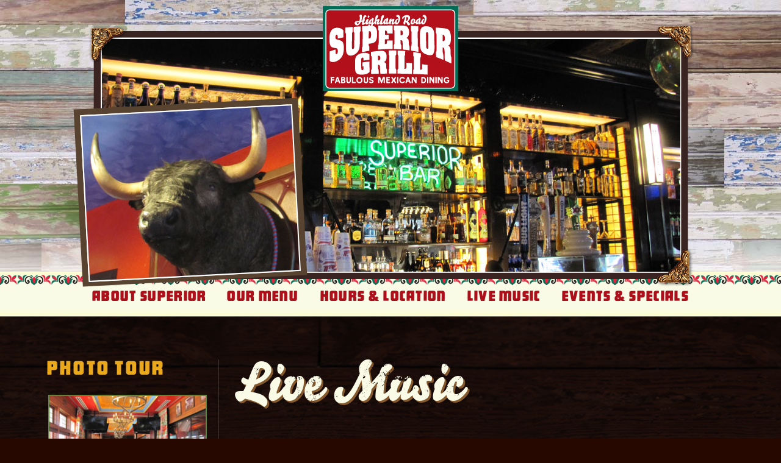

--- FILE ---
content_type: text/html; charset=UTF-8
request_url: https://highland.superiorgrill.com/event/chris-leblanc-5/
body_size: 51476
content:
<!DOCTYPE html> 
<html lang="en-US">
<head>
<meta http-equiv="Content-Type" content="text/html; charset=UTF-8" />
<title>Superior Grill at Highland Road - Mexican Dining in Baton Rouge, Louisiana</title>
<meta name="description" content="Superior Grill has the finest Mexican food in Baton Rouge. Sizzling fajitas, mouth-watering enchiladas, cheesy nachos and our famous margaritas.">
<meta name="viewport" content="width=device-width, initial-scale=1, maximum-scale=1">
<script type='text/javascript' src='https://ajax.googleapis.com/ajax/libs/jquery/3.2.1/jquery.min.js'></script>
<link rel="stylesheet" href="https://highland.superiorgrill.com/wp-content/themes/superior/flexslider.css" type="text/css">
<script src="https://highland.superiorgrill.com/wp-content/themes/superior/js/jquery.flexslider.js"></script>
<script type="text/javascript">
  $(window).on("load", function() {
    $('.flexslider').flexslider({randomize: "true", slideshowSpeed: 6000, controlNav: false, directionNav: false});
  });
</script>
<script type="text/javascript">
  $(window).on("load", function() {
    $('.flexslider2').flexslider({randomize: "true", slideshowSpeed: 7200, controlNav: false, directionNav: false});
  });
</script>
<link rel="stylesheet" type="text/css" href="//cloud.typography.com/6743894/7794952/css/fonts.css" />
<link rel="stylesheet" type="text/css" href="https://highland.superiorgrill.com/wp-content/themes/superior/MyFontsWebfontsKit.css">
<link rel="stylesheet/less" type="text/css" href="https://highland.superiorgrill.com/wp-content/themes/superior/superior.less" />
<script src="https://highland.superiorgrill.com/wp-content/themes/superior/js/less.js-master/dist/less-1.7.4.min.js" type="text/javascript"></script>
<script src="https://highland.superiorgrill.com/wp-content/themes/superior/js/general-js/navigation-slide.js"></script>
<script src="https://highland.superiorgrill.com/wp-content/themes/superior/js/general-js/navigation-mobilized.js"></script>
<script src="https://highland.superiorgrill.com/wp-content/themes/superior/js/general-js/modernizr.js"></script>
<script src="https://highland.superiorgrill.com/wp-content/themes/superior/js/general-js/touch.js"></script>
<script src="https://highland.superiorgrill.com/wp-content/themes/superior/js/general-js/overlay.js"></script>
<script src="https://highland.superiorgrill.com/wp-content/themes/superior/js/general-js/smooth-scroll.js"></script>
<script src="https://highland.superiorgrill.com/wp-content/themes/superior/js/general-js/slide-down-text.js"></script>
<script type="text/javascript" src="/wp-content/themes/superior/highslide-with-gallery.js"></script>
<link rel="stylesheet" type="text/css" href="https://highland.superiorgrill.com/wp-content/themes/superior/highslide.css" />
<!--[if lt IE 7]>
<link rel="stylesheet" type="text/css" href="https://highland.superiorgrill.com/wp-content/themes/superior/highslide-ie6.css" />
<![endif]-->
<script type="text/javascript">
hs.graphicsDir = '/wp-content/themes/superior/images/';
hs.align = 'center';
hs.transitions = ['expand', 'crossfade'];
hs.outlineType = 'rounded-white';
hs.fadeInOut = true;
hs.dimmingOpacity = 0.75;
hs.showCredits = false;

// Add the controlbar
if (hs.addSlideshow) hs.addSlideshow({
	//slideshowGroup: 'group1',
	interval: 5000,
	repeat: false,
	useControls: true,
	fixedControls: 'fit',
	overlayOptions: {
		opacity: .75,
		position: 'bottom center',
		hideOnMouseOut: true
	}
});

</script>
<link rel='stylesheet' id='tribe-events-views-v2-bootstrap-datepicker-styles-css' href='https://highland.superiorgrill.com/wp-content/plugins/the-events-calendar/vendor/bootstrap-datepicker/css/bootstrap-datepicker.standalone.min.css?ver=6.15.14' type='text/css' media='all' />
<link rel='stylesheet' id='tec-variables-skeleton-css' href='https://highland.superiorgrill.com/wp-content/plugins/the-events-calendar/common/build/css/variables-skeleton.css?ver=6.10.1' type='text/css' media='all' />
<link rel='stylesheet' id='tribe-common-skeleton-style-css' href='https://highland.superiorgrill.com/wp-content/plugins/the-events-calendar/common/build/css/common-skeleton.css?ver=6.10.1' type='text/css' media='all' />
<link rel='stylesheet' id='tribe-tooltipster-css-css' href='https://highland.superiorgrill.com/wp-content/plugins/the-events-calendar/common/vendor/tooltipster/tooltipster.bundle.min.css?ver=6.10.1' type='text/css' media='all' />
<link rel='stylesheet' id='tribe-events-views-v2-skeleton-css' href='https://highland.superiorgrill.com/wp-content/plugins/the-events-calendar/build/css/views-skeleton.css?ver=6.15.14' type='text/css' media='all' />
<link rel='stylesheet' id='tec-variables-full-css' href='https://highland.superiorgrill.com/wp-content/plugins/the-events-calendar/common/build/css/variables-full.css?ver=6.10.1' type='text/css' media='all' />
<link rel='stylesheet' id='tribe-common-full-style-css' href='https://highland.superiorgrill.com/wp-content/plugins/the-events-calendar/common/build/css/common-full.css?ver=6.10.1' type='text/css' media='all' />
<link rel='stylesheet' id='tribe-events-views-v2-full-css' href='https://highland.superiorgrill.com/wp-content/plugins/the-events-calendar/build/css/views-full.css?ver=6.15.14' type='text/css' media='all' />
<link rel='stylesheet' id='tribe-events-views-v2-print-css' href='https://highland.superiorgrill.com/wp-content/plugins/the-events-calendar/build/css/views-print.css?ver=6.15.14' type='text/css' media='print' />
<meta name='robots' content='index, follow, max-image-preview:large, max-snippet:-1, max-video-preview:-1' />

	<!-- This site is optimized with the Yoast SEO plugin v26.8 - https://yoast.com/product/yoast-seo-wordpress/ -->
	<link rel="canonical" href="https://highland.superiorgrill.com/event/chris-leblanc-5/" />
	<meta property="og:locale" content="en_US" />
	<meta property="og:type" content="article" />
	<meta property="og:title" content="Chris LeBlanc - Superior Grill Highland Road" />
	<meta property="og:url" content="https://highland.superiorgrill.com/event/chris-leblanc-5/" />
	<meta property="og:site_name" content="Superior Grill Highland Road" />
	<meta name="twitter:card" content="summary_large_image" />
	<script type="application/ld+json" class="yoast-schema-graph">{"@context":"https://schema.org","@graph":[{"@type":"WebPage","@id":"https://highland.superiorgrill.com/event/chris-leblanc-5/","url":"https://highland.superiorgrill.com/event/chris-leblanc-5/","name":"Chris LeBlanc - Superior Grill Highland Road","isPartOf":{"@id":"https://highland.superiorgrill.com/#website"},"datePublished":"2018-05-25T23:10:46+00:00","breadcrumb":{"@id":"https://highland.superiorgrill.com/event/chris-leblanc-5/#breadcrumb"},"inLanguage":"en-US","potentialAction":[{"@type":"ReadAction","target":["https://highland.superiorgrill.com/event/chris-leblanc-5/"]}]},{"@type":"BreadcrumbList","@id":"https://highland.superiorgrill.com/event/chris-leblanc-5/#breadcrumb","itemListElement":[{"@type":"ListItem","position":1,"name":"Home","item":"https://highland.superiorgrill.com/"},{"@type":"ListItem","position":2,"name":"Events","item":"https://highland.superiorgrill.com/events/"},{"@type":"ListItem","position":3,"name":"Chris LeBlanc"}]},{"@type":"WebSite","@id":"https://highland.superiorgrill.com/#website","url":"https://highland.superiorgrill.com/","name":"Superior Grill Highland Road","description":"The finest Mexican food in Baton Rouge. Sizzling fajitas, mouth-watering enchiladas, cheesy nachos and our famous margaritas.","potentialAction":[{"@type":"SearchAction","target":{"@type":"EntryPoint","urlTemplate":"https://highland.superiorgrill.com/?s={search_term_string}"},"query-input":{"@type":"PropertyValueSpecification","valueRequired":true,"valueName":"search_term_string"}}],"inLanguage":"en-US"},{"@type":"Event","name":"Chris LeBlanc","description":"","url":"https://highland.superiorgrill.com/event/chris-leblanc-5/","eventAttendanceMode":"https://schema.org/OfflineEventAttendanceMode","eventStatus":"https://schema.org/EventScheduled","startDate":"2018-06-20T18:00:00-05:00","endDate":"2018-06-20T21:30:00-05:00","@id":"https://highland.superiorgrill.com/event/chris-leblanc-5/#event","mainEntityOfPage":{"@id":"https://highland.superiorgrill.com/event/chris-leblanc-5/"}}]}</script>
	<!-- / Yoast SEO plugin. -->


<link rel="alternate" type="application/rss+xml" title="Superior Grill Highland Road &raquo; Feed" href="https://highland.superiorgrill.com/feed/" />
<link rel="alternate" type="application/rss+xml" title="Superior Grill Highland Road &raquo; Comments Feed" href="https://highland.superiorgrill.com/comments/feed/" />
<link rel="alternate" type="text/calendar" title="Superior Grill Highland Road &raquo; iCal Feed" href="https://highland.superiorgrill.com/events/?ical=1" />
<link rel="alternate" title="oEmbed (JSON)" type="application/json+oembed" href="https://highland.superiorgrill.com/wp-json/oembed/1.0/embed?url=https%3A%2F%2Fhighland.superiorgrill.com%2Fevent%2Fchris-leblanc-5%2F" />
<link rel="alternate" title="oEmbed (XML)" type="text/xml+oembed" href="https://highland.superiorgrill.com/wp-json/oembed/1.0/embed?url=https%3A%2F%2Fhighland.superiorgrill.com%2Fevent%2Fchris-leblanc-5%2F&#038;format=xml" />
<style id='wp-img-auto-sizes-contain-inline-css' type='text/css'>
img:is([sizes=auto i],[sizes^="auto," i]){contain-intrinsic-size:3000px 1500px}
/*# sourceURL=wp-img-auto-sizes-contain-inline-css */
</style>
<link rel='stylesheet' id='tribe-events-v2-single-skeleton-css' href='https://highland.superiorgrill.com/wp-content/plugins/the-events-calendar/build/css/tribe-events-single-skeleton.css?ver=6.15.14' type='text/css' media='all' />
<link rel='stylesheet' id='tribe-events-v2-single-skeleton-full-css' href='https://highland.superiorgrill.com/wp-content/plugins/the-events-calendar/build/css/tribe-events-single-full.css?ver=6.15.14' type='text/css' media='all' />
<style id='wp-emoji-styles-inline-css' type='text/css'>

	img.wp-smiley, img.emoji {
		display: inline !important;
		border: none !important;
		box-shadow: none !important;
		height: 1em !important;
		width: 1em !important;
		margin: 0 0.07em !important;
		vertical-align: -0.1em !important;
		background: none !important;
		padding: 0 !important;
	}
/*# sourceURL=wp-emoji-styles-inline-css */
</style>
<link rel='stylesheet' id='wp-block-library-css' href='https://highland.superiorgrill.com/wp-includes/css/dist/block-library/style.min.css?ver=6.9' type='text/css' media='all' />
<style id='global-styles-inline-css' type='text/css'>
:root{--wp--preset--aspect-ratio--square: 1;--wp--preset--aspect-ratio--4-3: 4/3;--wp--preset--aspect-ratio--3-4: 3/4;--wp--preset--aspect-ratio--3-2: 3/2;--wp--preset--aspect-ratio--2-3: 2/3;--wp--preset--aspect-ratio--16-9: 16/9;--wp--preset--aspect-ratio--9-16: 9/16;--wp--preset--color--black: #000000;--wp--preset--color--cyan-bluish-gray: #abb8c3;--wp--preset--color--white: #ffffff;--wp--preset--color--pale-pink: #f78da7;--wp--preset--color--vivid-red: #cf2e2e;--wp--preset--color--luminous-vivid-orange: #ff6900;--wp--preset--color--luminous-vivid-amber: #fcb900;--wp--preset--color--light-green-cyan: #7bdcb5;--wp--preset--color--vivid-green-cyan: #00d084;--wp--preset--color--pale-cyan-blue: #8ed1fc;--wp--preset--color--vivid-cyan-blue: #0693e3;--wp--preset--color--vivid-purple: #9b51e0;--wp--preset--gradient--vivid-cyan-blue-to-vivid-purple: linear-gradient(135deg,rgb(6,147,227) 0%,rgb(155,81,224) 100%);--wp--preset--gradient--light-green-cyan-to-vivid-green-cyan: linear-gradient(135deg,rgb(122,220,180) 0%,rgb(0,208,130) 100%);--wp--preset--gradient--luminous-vivid-amber-to-luminous-vivid-orange: linear-gradient(135deg,rgb(252,185,0) 0%,rgb(255,105,0) 100%);--wp--preset--gradient--luminous-vivid-orange-to-vivid-red: linear-gradient(135deg,rgb(255,105,0) 0%,rgb(207,46,46) 100%);--wp--preset--gradient--very-light-gray-to-cyan-bluish-gray: linear-gradient(135deg,rgb(238,238,238) 0%,rgb(169,184,195) 100%);--wp--preset--gradient--cool-to-warm-spectrum: linear-gradient(135deg,rgb(74,234,220) 0%,rgb(151,120,209) 20%,rgb(207,42,186) 40%,rgb(238,44,130) 60%,rgb(251,105,98) 80%,rgb(254,248,76) 100%);--wp--preset--gradient--blush-light-purple: linear-gradient(135deg,rgb(255,206,236) 0%,rgb(152,150,240) 100%);--wp--preset--gradient--blush-bordeaux: linear-gradient(135deg,rgb(254,205,165) 0%,rgb(254,45,45) 50%,rgb(107,0,62) 100%);--wp--preset--gradient--luminous-dusk: linear-gradient(135deg,rgb(255,203,112) 0%,rgb(199,81,192) 50%,rgb(65,88,208) 100%);--wp--preset--gradient--pale-ocean: linear-gradient(135deg,rgb(255,245,203) 0%,rgb(182,227,212) 50%,rgb(51,167,181) 100%);--wp--preset--gradient--electric-grass: linear-gradient(135deg,rgb(202,248,128) 0%,rgb(113,206,126) 100%);--wp--preset--gradient--midnight: linear-gradient(135deg,rgb(2,3,129) 0%,rgb(40,116,252) 100%);--wp--preset--font-size--small: 13px;--wp--preset--font-size--medium: 20px;--wp--preset--font-size--large: 36px;--wp--preset--font-size--x-large: 42px;--wp--preset--spacing--20: 0.44rem;--wp--preset--spacing--30: 0.67rem;--wp--preset--spacing--40: 1rem;--wp--preset--spacing--50: 1.5rem;--wp--preset--spacing--60: 2.25rem;--wp--preset--spacing--70: 3.38rem;--wp--preset--spacing--80: 5.06rem;--wp--preset--shadow--natural: 6px 6px 9px rgba(0, 0, 0, 0.2);--wp--preset--shadow--deep: 12px 12px 50px rgba(0, 0, 0, 0.4);--wp--preset--shadow--sharp: 6px 6px 0px rgba(0, 0, 0, 0.2);--wp--preset--shadow--outlined: 6px 6px 0px -3px rgb(255, 255, 255), 6px 6px rgb(0, 0, 0);--wp--preset--shadow--crisp: 6px 6px 0px rgb(0, 0, 0);}:where(.is-layout-flex){gap: 0.5em;}:where(.is-layout-grid){gap: 0.5em;}body .is-layout-flex{display: flex;}.is-layout-flex{flex-wrap: wrap;align-items: center;}.is-layout-flex > :is(*, div){margin: 0;}body .is-layout-grid{display: grid;}.is-layout-grid > :is(*, div){margin: 0;}:where(.wp-block-columns.is-layout-flex){gap: 2em;}:where(.wp-block-columns.is-layout-grid){gap: 2em;}:where(.wp-block-post-template.is-layout-flex){gap: 1.25em;}:where(.wp-block-post-template.is-layout-grid){gap: 1.25em;}.has-black-color{color: var(--wp--preset--color--black) !important;}.has-cyan-bluish-gray-color{color: var(--wp--preset--color--cyan-bluish-gray) !important;}.has-white-color{color: var(--wp--preset--color--white) !important;}.has-pale-pink-color{color: var(--wp--preset--color--pale-pink) !important;}.has-vivid-red-color{color: var(--wp--preset--color--vivid-red) !important;}.has-luminous-vivid-orange-color{color: var(--wp--preset--color--luminous-vivid-orange) !important;}.has-luminous-vivid-amber-color{color: var(--wp--preset--color--luminous-vivid-amber) !important;}.has-light-green-cyan-color{color: var(--wp--preset--color--light-green-cyan) !important;}.has-vivid-green-cyan-color{color: var(--wp--preset--color--vivid-green-cyan) !important;}.has-pale-cyan-blue-color{color: var(--wp--preset--color--pale-cyan-blue) !important;}.has-vivid-cyan-blue-color{color: var(--wp--preset--color--vivid-cyan-blue) !important;}.has-vivid-purple-color{color: var(--wp--preset--color--vivid-purple) !important;}.has-black-background-color{background-color: var(--wp--preset--color--black) !important;}.has-cyan-bluish-gray-background-color{background-color: var(--wp--preset--color--cyan-bluish-gray) !important;}.has-white-background-color{background-color: var(--wp--preset--color--white) !important;}.has-pale-pink-background-color{background-color: var(--wp--preset--color--pale-pink) !important;}.has-vivid-red-background-color{background-color: var(--wp--preset--color--vivid-red) !important;}.has-luminous-vivid-orange-background-color{background-color: var(--wp--preset--color--luminous-vivid-orange) !important;}.has-luminous-vivid-amber-background-color{background-color: var(--wp--preset--color--luminous-vivid-amber) !important;}.has-light-green-cyan-background-color{background-color: var(--wp--preset--color--light-green-cyan) !important;}.has-vivid-green-cyan-background-color{background-color: var(--wp--preset--color--vivid-green-cyan) !important;}.has-pale-cyan-blue-background-color{background-color: var(--wp--preset--color--pale-cyan-blue) !important;}.has-vivid-cyan-blue-background-color{background-color: var(--wp--preset--color--vivid-cyan-blue) !important;}.has-vivid-purple-background-color{background-color: var(--wp--preset--color--vivid-purple) !important;}.has-black-border-color{border-color: var(--wp--preset--color--black) !important;}.has-cyan-bluish-gray-border-color{border-color: var(--wp--preset--color--cyan-bluish-gray) !important;}.has-white-border-color{border-color: var(--wp--preset--color--white) !important;}.has-pale-pink-border-color{border-color: var(--wp--preset--color--pale-pink) !important;}.has-vivid-red-border-color{border-color: var(--wp--preset--color--vivid-red) !important;}.has-luminous-vivid-orange-border-color{border-color: var(--wp--preset--color--luminous-vivid-orange) !important;}.has-luminous-vivid-amber-border-color{border-color: var(--wp--preset--color--luminous-vivid-amber) !important;}.has-light-green-cyan-border-color{border-color: var(--wp--preset--color--light-green-cyan) !important;}.has-vivid-green-cyan-border-color{border-color: var(--wp--preset--color--vivid-green-cyan) !important;}.has-pale-cyan-blue-border-color{border-color: var(--wp--preset--color--pale-cyan-blue) !important;}.has-vivid-cyan-blue-border-color{border-color: var(--wp--preset--color--vivid-cyan-blue) !important;}.has-vivid-purple-border-color{border-color: var(--wp--preset--color--vivid-purple) !important;}.has-vivid-cyan-blue-to-vivid-purple-gradient-background{background: var(--wp--preset--gradient--vivid-cyan-blue-to-vivid-purple) !important;}.has-light-green-cyan-to-vivid-green-cyan-gradient-background{background: var(--wp--preset--gradient--light-green-cyan-to-vivid-green-cyan) !important;}.has-luminous-vivid-amber-to-luminous-vivid-orange-gradient-background{background: var(--wp--preset--gradient--luminous-vivid-amber-to-luminous-vivid-orange) !important;}.has-luminous-vivid-orange-to-vivid-red-gradient-background{background: var(--wp--preset--gradient--luminous-vivid-orange-to-vivid-red) !important;}.has-very-light-gray-to-cyan-bluish-gray-gradient-background{background: var(--wp--preset--gradient--very-light-gray-to-cyan-bluish-gray) !important;}.has-cool-to-warm-spectrum-gradient-background{background: var(--wp--preset--gradient--cool-to-warm-spectrum) !important;}.has-blush-light-purple-gradient-background{background: var(--wp--preset--gradient--blush-light-purple) !important;}.has-blush-bordeaux-gradient-background{background: var(--wp--preset--gradient--blush-bordeaux) !important;}.has-luminous-dusk-gradient-background{background: var(--wp--preset--gradient--luminous-dusk) !important;}.has-pale-ocean-gradient-background{background: var(--wp--preset--gradient--pale-ocean) !important;}.has-electric-grass-gradient-background{background: var(--wp--preset--gradient--electric-grass) !important;}.has-midnight-gradient-background{background: var(--wp--preset--gradient--midnight) !important;}.has-small-font-size{font-size: var(--wp--preset--font-size--small) !important;}.has-medium-font-size{font-size: var(--wp--preset--font-size--medium) !important;}.has-large-font-size{font-size: var(--wp--preset--font-size--large) !important;}.has-x-large-font-size{font-size: var(--wp--preset--font-size--x-large) !important;}
/*# sourceURL=global-styles-inline-css */
</style>

<style id='classic-theme-styles-inline-css' type='text/css'>
/*! This file is auto-generated */
.wp-block-button__link{color:#fff;background-color:#32373c;border-radius:9999px;box-shadow:none;text-decoration:none;padding:calc(.667em + 2px) calc(1.333em + 2px);font-size:1.125em}.wp-block-file__button{background:#32373c;color:#fff;text-decoration:none}
/*# sourceURL=/wp-includes/css/classic-themes.min.css */
</style>
<link rel='stylesheet' id='contact-form-7-css' href='https://highland.superiorgrill.com/wp-content/plugins/contact-form-7/includes/css/styles.css?ver=6.1.4' type='text/css' media='all' />
<style id='contact-form-7-inline-css' type='text/css'>
.wpcf7 .wpcf7-recaptcha iframe {margin-bottom: 0;}.wpcf7 .wpcf7-recaptcha[data-align="center"] > div {margin: 0 auto;}.wpcf7 .wpcf7-recaptcha[data-align="right"] > div {margin: 0 0 0 auto;}
/*# sourceURL=contact-form-7-inline-css */
</style>
<script type="text/javascript" src="https://highland.superiorgrill.com/wp-includes/js/jquery/jquery.min.js?ver=3.7.1" id="jquery-core-js"></script>
<script type="text/javascript" src="https://highland.superiorgrill.com/wp-includes/js/jquery/jquery-migrate.min.js?ver=3.4.1" id="jquery-migrate-js"></script>
<script type="text/javascript" src="https://highland.superiorgrill.com/wp-content/plugins/the-events-calendar/common/build/js/tribe-common.js?ver=9c44e11f3503a33e9540" id="tribe-common-js"></script>
<script type="text/javascript" src="https://highland.superiorgrill.com/wp-content/plugins/the-events-calendar/build/js/views/breakpoints.js?ver=4208de2df2852e0b91ec" id="tribe-events-views-v2-breakpoints-js"></script>
<link rel="https://api.w.org/" href="https://highland.superiorgrill.com/wp-json/" /><link rel="alternate" title="JSON" type="application/json" href="https://highland.superiorgrill.com/wp-json/wp/v2/tribe_events/784" /><link rel="EditURI" type="application/rsd+xml" title="RSD" href="https://highland.superiorgrill.com/xmlrpc.php?rsd" />
<meta name="generator" content="WordPress 6.9" />
<link rel='shortlink' href='https://highland.superiorgrill.com/?p=784' />

<!-- This site is using AdRotate v5.17.2 to display their advertisements - https://ajdg.solutions/ -->
<!-- AdRotate CSS -->
<style type="text/css" media="screen">
	.g { margin:0px; padding:0px; overflow:hidden; line-height:1; zoom:1; }
	.g img { height:auto; }
	.g-col { position:relative; float:left; }
	.g-col:first-child { margin-left: 0; }
	.g-col:last-child { margin-right: 0; }
	@media only screen and (max-width: 480px) {
		.g-col, .g-dyn, .g-single { width:100%; margin-left:0; margin-right:0; }
	}
</style>
<!-- /AdRotate CSS -->

<meta name="tec-api-version" content="v1"><meta name="tec-api-origin" content="https://highland.superiorgrill.com"><link rel="alternate" href="https://highland.superiorgrill.com/wp-json/tribe/events/v1/events/784" /></head><body>
	<div id="header">
   	  <div id="logo">
      		<a href="/index.php" class="logo">
            <img src="https://highland.superiorgrill.com/wp-content/themes/superior/images/superior-grill.svg" width="222" alt="Superior Grill Highland Road Baton Rouge Louisiana" /> 
            </a>
     
        </div><!--end logo-->
        
        <div id="hero-photos-outer-wrapper">
        	<div id="hero-photos-inner-wrapper">
        	
            	<div id="small-hero-photo">
           	    <div class="flexslider">
   <ul class="slides">
	<li>
     <img src="https://highland.superiorgrill.com/wp-content/themes/superior/images/small-hero.jpg" alt="Superior Grill Highland Road Baton Rouge Louisiana">
   </li>
   <li>
     <img src="https://highland.superiorgrill.com/wp-content/themes/superior/images/sm1.jpg" alt="Superior Grill Highland Road Baton Rouge Louisiana">
   </li>
   <li>
     <img src="https://highland.superiorgrill.com/wp-content/themes/superior/images/sm2.jpg" alt="Superior Grill Highland Road Baton Rouge Louisiana">
   </li>
<li>
     <img src="https://highland.superiorgrill.com/wp-content/themes/superior/images/sm3.jpg" alt="Superior Grill Highland Road Baton Rouge Louisiana">
   </li>
<li>
     <img src="https://highland.superiorgrill.com/wp-content/themes/superior/images/sm4.jpg" alt="Superior Grill Highland Road Baton Rouge Louisiana">
   </li>
<li>
     <img src="https://highland.superiorgrill.com/wp-content/themes/superior/images/sm5.jpg" alt="Superior Grill Highland Road Baton Rouge Louisiana">
   </li>
<li>
     <img src="https://highland.superiorgrill.com/wp-content/themes/superior/images/sm6.jpg" alt="Superior Grill Highland Road Baton Rouge Louisiana">
   </li>
</ul>
</div></div>
           
        	
       	  <div id="big-hero-photo-frame"> 
			<img src="https://highland.superiorgrill.com/wp-content/themes/superior/images/homepage-main-photo-border.png" width="965" height="400" alt="Superior Grill Highland Road">
		</div>
            <div id="big-hero-photo">
       <div class="flexslider2">
   <ul class="slides">
   <li>
     <img src="https://highland.superiorgrill.com/wp-content/themes/superior/images/lg1.jpg" alt="Superior Grill Highland Road Baton Rouge Louisiana">
   </li>
   <li>
     <img src="https://highland.superiorgrill.com/wp-content/themes/superior/images/lg2.jpg" alt="Superior Grill Highland Road Baton Rouge Louisiana">
   </li>
<li>
     <img src="https://highland.superiorgrill.com/wp-content/themes/superior/images/lg3.jpg" alt="Superior Grill Highland Road Baton Rouge Louisiana">
   </li>
<li>
     <img src="https://highland.superiorgrill.com/wp-content/themes/superior/images/lg4.jpg" alt="Superior Grill Highland Road Baton Rouge Louisiana">
   </li>
<li>
     <img src="https://highland.superiorgrill.com/wp-content/themes/superior/images/lg5.jpg" alt="Superior Grill Highland Road Baton Rouge Louisiana">
   </li>
<li>
     <img src="https://highland.superiorgrill.com/wp-content/themes/superior/images/lg6.jpg" alt="Superior Grill Highland Road Baton Rouge Louisiana">
   </li>
<li>
     <img src="https://highland.superiorgrill.com/wp-content/themes/superior/images/lg7.jpg" alt="Superior Grill Highland Road Baton Rouge Louisiana">
   </li>
<li>
     <img src="https://highland.superiorgrill.com/wp-content/themes/superior/images/lg8.jpg" alt="Superior Grill Highland Road Baton Rouge Louisiana">
   </li>
<li>
     <img src="https://highland.superiorgrill.com/wp-content/themes/superior/images/lg9.jpg" alt="Superior Grill Highland Road Baton Rouge Louisiana">
   </li>
</ul>
</div>
</div>
            
            
            </div>
        </div>
        
        <div id="navigation-wrapper">
        	<nav id="nav-main">
            	<ul>
                	<li><a href="/about-superior/">About Superior</a></li>
                    <li><a href="/our-menu/">Our Menu</a>
						<ul class="subnavigation">
							<li><a href="/lunch-menu/">Lunch Menu</a></li>
							<li><a href="/brunch-menu/">Brunch Menu</a></li>
							<li><a href="/kids-menu/">Kids Menu</a></li>
							<li><a href="/happy-hour/">Happy Hour</a></li>
							<li><a href="/specialty-cocktail-menu/">Cocktail Menu</a></li>
							<li><a href="/beer-wine-menu/">Beer & Wine Menu</a></li>
							<li><a href="/catering-menu/">Catering Menu</a></li>
						</ul>
					</li>
                    <li><a href="/hours-location/">Hours & Location</a></li>
                    <li><a href="/events/">Live Music</a></li>
                    <li><a href="/events-specials/">Events & Specials</a></li>
                </ul>
            </nav>
            <div id="nav-trigger">
    			<span>Menu</span>
			</div>
			<nav id="nav-mobile"></nav>
        </div>

</div><!--end header-->




	<div id="body-content-container">
	
        
<div class="panel-container">
  
   <div class="panel-20-80-split with-divider switch-order">
        	
                         <div class="left">
               	  <h3>Photo Tour</h3>
              <a id="thumb1" href="https://highland.superiorgrill.com/wp-content/themes/superior/venue/13.jpg" class="highslide" onclick="return hs.expand(this, { autoplay:true })">
<img width="240" height="160" alt="Superior Grill Baton Rouge Photo Tour" src="https://highland.superiorgrill.com/wp-content/themes/superior/images/tour.jpg" /></a>
               	<h5><a id="thumb2" href="https://highland.superiorgrill.com/wp-content/themes/superior/venue/13.jpg" class="highslide" onclick="return hs.expand(this, { autoplay:true })">
View photos &raquo;</a></h5>
<div class="hidden-container">
	<a href="https://highland.superiorgrill.com/wp-content/themes/superior/venue/9.jpg" class="highslide" onclick="return hs.expand(this, { thumbnailId: 'thumb1' })"></a>
	<a href="https://highland.superiorgrill.com/wp-content/themes/superior/venue/1.jpg" class="highslide" onclick="return hs.expand(this, { thumbnailId: 'thumb1' })"></a>
	<a href="https://highland.superiorgrill.com/wp-content/themes/superior/venue/2.jpg" class="highslide" onclick="return hs.expand(this, { thumbnailId: 'thumb1' })"></a>
	<a href="https://highland.superiorgrill.com/wp-content/themes/superior/venue/3.jpg" class="highslide" onclick="return hs.expand(this, { thumbnailId: 'thumb1' })"></a>
	<a href="https://highland.superiorgrill.com/wp-content/themes/superior/venue/4.jpg" class="highslide" onclick="return hs.expand(this, { thumbnailId: 'thumb1' })"></a>
	<a href="https://highland.superiorgrill.com/wp-content/themes/superior/venue/5.jpg" class="highslide" onclick="return hs.expand(this, { thumbnailId: 'thumb1' })"></a>
	<a href="https://highland.superiorgrill.com/wp-content/themes/superior/venue/6.jpg" class="highslide" onclick="return hs.expand(this, { thumbnailId: 'thumb1' })"></a>
	<a href="https://highland.superiorgrill.com/wp-content/themes/superior/venue/7.jpg" class="highslide" onclick="return hs.expand(this, { thumbnailId: 'thumb1' })"></a>
	<a href="https://highland.superiorgrill.com/wp-content/themes/superior/venue/8.jpg" class="highslide" onclick="return hs.expand(this, { thumbnailId: 'thumb1' })"></a>
	<a href="https://highland.superiorgrill.com/wp-content/themes/superior/venue/9.jpg" class="highslide" onclick="return hs.expand(this, { thumbnailId: 'thumb1' })"></a>
	<a href="https://highland.superiorgrill.com/wp-content/themes/superior/venue/10.jpg" class="highslide" onclick="return hs.expand(this, { thumbnailId: 'thumb1' })"></a>
	<a href="https://highland.superiorgrill.com/wp-content/themes/superior/venue/11.jpg" class="highslide" onclick="return hs.expand(this, { thumbnailId: 'thumb1' })"></a>
	<a href="https://highland.superiorgrill.com/wp-content/themes/superior/venue/12.jpg" class="highslide" onclick="return hs.expand(this, { thumbnailId: 'thumb1' })"></a>
	<a href="https://highland.superiorgrill.com/wp-content/themes/superior/venue/13.jpg" class="highslide" onclick="return hs.expand(this, { thumbnailId: 'thumb1' })"></a>
	<a href="https://highland.superiorgrill.com/wp-content/themes/superior/venue/14.jpg" class="highslide" onclick="return hs.expand(this, { thumbnailId: 'thumb1' })"></a>
	<a href="https://highland.superiorgrill.com/wp-content/themes/superior/venue/15.jpg" class="highslide" onclick="return hs.expand(this, { thumbnailId: 'thumb1' })"></a>

	
	
	</div>
            
<h3>What's Cookin'</h3>
               	  <!-- Either there are no banners, they are disabled or none qualified for this location! -->        		</div>
                <div class="right">
                 <h1>Live Music</h1>
                 <h1></h1>
                 <section id="tribe-events-pg-template" class="tribe-events-pg-template" role="main"><div class="tribe-events-before-html"></div><span class="tribe-events-ajax-loading"><img class="tribe-events-spinner-medium" src="https://highland.superiorgrill.com/wp-content/plugins/the-events-calendar/src/resources/images/tribe-loading.gif" alt="Loading Events" /></span>
<div id="tribe-events-content" class="tribe-events-single">

	<p class="tribe-events-back">
		<a href="https://highland.superiorgrill.com/events/"> &laquo; All Events</a>
	</p>

	<!-- Notices -->
	<div class="tribe-events-notices"><ul><li>This event has passed.</li></ul></div>
	<h1 class="tribe-events-single-event-title">Chris LeBlanc</h1>
	<div class="tribe-events-schedule tribe-clearfix">
		<div><span class="tribe-event-date-start">June 20, 2018<br />6:00 pm</span> - <span class="tribe-event-time">9:30 pm</span></div>			</div>

	<!-- Event header -->
	<div id="tribe-events-header"  data-title="Chris LeBlanc - Superior Grill Highland Road" data-viewtitle="Chris LeBlanc">
		<!-- Navigation -->
		<nav class="tribe-events-nav-pagination" aria-label="Event Navigation">
			<ul class="tribe-events-sub-nav">
				<li class="tribe-events-nav-previous"><a href="https://highland.superiorgrill.com/event/toby-shelli-5/"><span>&laquo;</span> Toby &#038; Shelli</a></li>
				<li class="tribe-events-nav-next"><a href="https://highland.superiorgrill.com/event/sunday-jazz-brunch-feat-the-nola-jitterbugs-2/">Sunday Jazz Brunch feat. The Nola Jitterbugs <span>&raquo;</span></a></li>
			</ul>
			<!-- .tribe-events-sub-nav -->
		</nav>
	</div>
	<!-- #tribe-events-header -->

			<div id="post-784" class="post-784 tribe_events type-tribe_events status-publish hentry">
			<!-- Event featured image, but exclude link -->
			
			<!-- Event content -->
						<div class="tribe-events-single-event-description tribe-events-content">
							</div>
			<!-- .tribe-events-single-event-description -->
			<div class="tribe-events tribe-common">
	<div class="tribe-events-c-subscribe-dropdown__container">
		<div class="tribe-events-c-subscribe-dropdown">
			<div class="tribe-common-c-btn-border tribe-events-c-subscribe-dropdown__button">
				<svg
	 class="tribe-common-c-svgicon tribe-common-c-svgicon--cal-export tribe-events-c-subscribe-dropdown__export-icon" 	aria-hidden="true"
	viewBox="0 0 23 17"
	xmlns="http://www.w3.org/2000/svg"
>
	<path fill-rule="evenodd" clip-rule="evenodd" d="M.128.896V16.13c0 .211.145.383.323.383h15.354c.179 0 .323-.172.323-.383V.896c0-.212-.144-.383-.323-.383H.451C.273.513.128.684.128.896Zm16 6.742h-.901V4.679H1.009v10.729h14.218v-3.336h.901V7.638ZM1.01 1.614h14.218v2.058H1.009V1.614Z" />
	<path d="M20.5 9.846H8.312M18.524 6.953l2.89 2.909-2.855 2.855" stroke-width="1.2" stroke-linecap="round" stroke-linejoin="round"/>
</svg>
				<button
					class="tribe-events-c-subscribe-dropdown__button-text"
					aria-expanded="false"
					aria-controls="tribe-events-subscribe-dropdown-content"
					aria-label="View links to add events to your calendar"
				>
					Add to calendar				</button>
				<svg
	 class="tribe-common-c-svgicon tribe-common-c-svgicon--caret-down tribe-events-c-subscribe-dropdown__button-icon" 	aria-hidden="true"
	viewBox="0 0 10 7"
	xmlns="http://www.w3.org/2000/svg"
>
	<path fill-rule="evenodd" clip-rule="evenodd" d="M1.008.609L5 4.6 8.992.61l.958.958L5 6.517.05 1.566l.958-.958z" class="tribe-common-c-svgicon__svg-fill"/>
</svg>
			</div>
			<div id="tribe-events-subscribe-dropdown-content" class="tribe-events-c-subscribe-dropdown__content">
				<ul class="tribe-events-c-subscribe-dropdown__list">
											
<li class="tribe-events-c-subscribe-dropdown__list-item tribe-events-c-subscribe-dropdown__list-item--gcal">
	<a
		href="https://www.google.com/calendar/event?action=TEMPLATE&#038;dates=20180620T180000/20180620T213000&#038;text=Chris%20LeBlanc&#038;trp=false&#038;ctz=America/Chicago&#038;sprop=website:https://highland.superiorgrill.com"
		class="tribe-events-c-subscribe-dropdown__list-item-link"
		target="_blank"
		rel="noopener noreferrer nofollow noindex"
	>
		Google Calendar	</a>
</li>
											
<li class="tribe-events-c-subscribe-dropdown__list-item tribe-events-c-subscribe-dropdown__list-item--ical">
	<a
		href="webcal://highland.superiorgrill.com/event/chris-leblanc-5/?ical=1"
		class="tribe-events-c-subscribe-dropdown__list-item-link"
		target="_blank"
		rel="noopener noreferrer nofollow noindex"
	>
		iCalendar	</a>
</li>
											
<li class="tribe-events-c-subscribe-dropdown__list-item tribe-events-c-subscribe-dropdown__list-item--outlook-365">
	<a
		href="https://outlook.office.com/owa/?path=/calendar/action/compose&#038;rrv=addevent&#038;startdt=2018-06-20T18%3A00%3A00-05%3A00&#038;enddt=2018-06-20T21%3A30%3A00-05%3A00&#038;location&#038;subject=Chris%20LeBlanc&#038;body"
		class="tribe-events-c-subscribe-dropdown__list-item-link"
		target="_blank"
		rel="noopener noreferrer nofollow noindex"
	>
		Outlook 365	</a>
</li>
											
<li class="tribe-events-c-subscribe-dropdown__list-item tribe-events-c-subscribe-dropdown__list-item--outlook-live">
	<a
		href="https://outlook.live.com/owa/?path=/calendar/action/compose&#038;rrv=addevent&#038;startdt=2018-06-20T18%3A00%3A00-05%3A00&#038;enddt=2018-06-20T21%3A30%3A00-05%3A00&#038;location&#038;subject=Chris%20LeBlanc&#038;body"
		class="tribe-events-c-subscribe-dropdown__list-item-link"
		target="_blank"
		rel="noopener noreferrer nofollow noindex"
	>
		Outlook Live	</a>
</li>
									</ul>
			</div>
		</div>
	</div>
</div>

			<!-- Event meta -->
						
	<div class="tribe-events-single-section tribe-events-event-meta primary tribe-clearfix">


<div class="tribe-events-meta-group tribe-events-meta-group-details">
	<h2 class="tribe-events-single-section-title"> Details </h2>
	<ul class="tribe-events-meta-list">

		
			<li class="tribe-events-meta-item">
				<span class="tribe-events-start-date-label tribe-events-meta-label">Date:</span>
				<span class="tribe-events-meta-value">
					<abbr class="tribe-events-abbr tribe-events-start-date published dtstart" title="2018-06-20"> June 20, 2018 </abbr>
				</span>
			</li>

			<li class="tribe-events-meta-item">
				<span class="tribe-events-start-time-label tribe-events-meta-label">Time:</span>
				<span class="tribe-events-meta-value">
					<div class="tribe-events-abbr tribe-events-start-time published dtstart" title="2018-06-20">
						6:00 pm - 9:30 pm											</div>
				</span>
			</li>

		
		
		
		
		
		
			</ul>
</div>

	</div>


					</div> <!-- #post-x -->
			
	<!-- Event footer -->
	<div id="tribe-events-footer">
		<!-- Navigation -->
		<nav class="tribe-events-nav-pagination" aria-label="Event Navigation">
			<ul class="tribe-events-sub-nav">
				<li class="tribe-events-nav-previous"><a href="https://highland.superiorgrill.com/event/toby-shelli-5/"><span>&laquo;</span> Toby &#038; Shelli</a></li>
				<li class="tribe-events-nav-next"><a href="https://highland.superiorgrill.com/event/sunday-jazz-brunch-feat-the-nola-jitterbugs-2/">Sunday Jazz Brunch feat. The Nola Jitterbugs <span>&raquo;</span></a></li>
			</ul>
			<!-- .tribe-events-sub-nav -->
		</nav>
	</div>
	<!-- #tribe-events-footer -->

</div><!-- #tribe-events-content -->
<div class="tribe-events-after-html"></div>
<!--
This calendar is powered by The Events Calendar.
http://evnt.is/18wn
-->
</section>  

      </div>
       </div>


           </div><!--end 30-70 panel-->
   
        </div><!--end panel container-->



</div><!--end body content container-->

<div id="footer-wrapper">
	<div id="footer">
    	<div class="left">
        <h5><a href="/gift-cards/">Gift Cards</a> | <a href="/contact-us/">Contact Us</a> | <a href="/superior-grill-locations/">Other Locations</a> | <a href="/reservations/">Reservations</a> | <a href="private-dining">Private Dining</a></h5>
        <p>7333 Highland Road | Baton Rouge, LA  70808 (<a href="https://www.google.com/maps/place/7333+Highland+Rd,+Baton+Rouge,+LA+70808/data=!4m2!3m1!1s0x8626a67949c5f695:0x285430a60bbbcd63?sa=X&ved=0ahUKEwifh9TYodfVAhXBKiYKHRu9D5AQ8gEIJTAA" target="_blank">Map</a>) | 225-999-7333</p>
        </div>
        <div class="right">
   	    <a href="https://www.facebook.com/SuperiorGrillHighland/" target="_blank"><img src="https://highland.superiorgrill.com/wp-content/themes/superior/images/social-facebook.png" width="38" height="38" alt="Find us on Facebook"></a>
        <a href="https://www.instagram.com/superiorgrillhighland/" target="_blank"><img src="https://highland.superiorgrill.com/wp-content/themes/superior/images/social-instagram.png" width="38" height="38" alt="Follow us on Instagram"></a>
        <!--<img src="https://highland.superiorgrill.com/wp-content/themes/superior/images/social-twitter.png" width="38" height="38" alt="Follow us on Twitter">--></div>
    </div>
</div>
<script type="speculationrules">
{"prefetch":[{"source":"document","where":{"and":[{"href_matches":"/*"},{"not":{"href_matches":["/wp-*.php","/wp-admin/*","/wp-content/uploads/*","/wp-content/*","/wp-content/plugins/*","/wp-content/themes/superior/*","/*\\?(.+)"]}},{"not":{"selector_matches":"a[rel~=\"nofollow\"]"}},{"not":{"selector_matches":".no-prefetch, .no-prefetch a"}}]},"eagerness":"conservative"}]}
</script>
<script>
              (function(e){
                  var el = document.createElement('script');
                  el.setAttribute('data-account', 'fSUSII2WH1');
                  el.setAttribute('src', 'https://cdn.userway.org/widget.js');
                  document.body.appendChild(el);
                })();
              </script>		<script>
		( function ( body ) {
			'use strict';
			body.className = body.className.replace( /\btribe-no-js\b/, 'tribe-js' );
		} )( document.body );
		</script>
		<script> /* <![CDATA[ */var tribe_l10n_datatables = {"aria":{"sort_ascending":": activate to sort column ascending","sort_descending":": activate to sort column descending"},"length_menu":"Show _MENU_ entries","empty_table":"No data available in table","info":"Showing _START_ to _END_ of _TOTAL_ entries","info_empty":"Showing 0 to 0 of 0 entries","info_filtered":"(filtered from _MAX_ total entries)","zero_records":"No matching records found","search":"Search:","all_selected_text":"All items on this page were selected. ","select_all_link":"Select all pages","clear_selection":"Clear Selection.","pagination":{"all":"All","next":"Next","previous":"Previous"},"select":{"rows":{"0":"","_":": Selected %d rows","1":": Selected 1 row"}},"datepicker":{"dayNames":["Sunday","Monday","Tuesday","Wednesday","Thursday","Friday","Saturday"],"dayNamesShort":["Sun","Mon","Tue","Wed","Thu","Fri","Sat"],"dayNamesMin":["S","M","T","W","T","F","S"],"monthNames":["January","February","March","April","May","June","July","August","September","October","November","December"],"monthNamesShort":["January","February","March","April","May","June","July","August","September","October","November","December"],"monthNamesMin":["Jan","Feb","Mar","Apr","May","Jun","Jul","Aug","Sep","Oct","Nov","Dec"],"nextText":"Next","prevText":"Prev","currentText":"Today","closeText":"Done","today":"Today","clear":"Clear"}};/* ]]> */ </script><script type="text/javascript" src="https://highland.superiorgrill.com/wp-content/plugins/the-events-calendar/vendor/bootstrap-datepicker/js/bootstrap-datepicker.min.js?ver=6.15.14" id="tribe-events-views-v2-bootstrap-datepicker-js"></script>
<script type="text/javascript" src="https://highland.superiorgrill.com/wp-content/plugins/the-events-calendar/build/js/views/viewport.js?ver=3e90f3ec254086a30629" id="tribe-events-views-v2-viewport-js"></script>
<script type="text/javascript" src="https://highland.superiorgrill.com/wp-content/plugins/the-events-calendar/build/js/views/accordion.js?ver=b0cf88d89b3e05e7d2ef" id="tribe-events-views-v2-accordion-js"></script>
<script type="text/javascript" src="https://highland.superiorgrill.com/wp-content/plugins/the-events-calendar/build/js/views/view-selector.js?ver=a8aa8890141fbcc3162a" id="tribe-events-views-v2-view-selector-js"></script>
<script type="text/javascript" src="https://highland.superiorgrill.com/wp-content/plugins/the-events-calendar/build/js/views/ical-links.js?ver=0dadaa0667a03645aee4" id="tribe-events-views-v2-ical-links-js"></script>
<script type="text/javascript" src="https://highland.superiorgrill.com/wp-content/plugins/the-events-calendar/build/js/views/navigation-scroll.js?ver=eba0057e0fd877f08e9d" id="tribe-events-views-v2-navigation-scroll-js"></script>
<script type="text/javascript" src="https://highland.superiorgrill.com/wp-content/plugins/the-events-calendar/build/js/views/multiday-events.js?ver=780fd76b5b819e3a6ece" id="tribe-events-views-v2-multiday-events-js"></script>
<script type="text/javascript" src="https://highland.superiorgrill.com/wp-content/plugins/the-events-calendar/build/js/views/month-mobile-events.js?ver=cee03bfee0063abbd5b8" id="tribe-events-views-v2-month-mobile-events-js"></script>
<script type="text/javascript" src="https://highland.superiorgrill.com/wp-content/plugins/the-events-calendar/build/js/views/month-grid.js?ver=b5773d96c9ff699a45dd" id="tribe-events-views-v2-month-grid-js"></script>
<script type="text/javascript" src="https://highland.superiorgrill.com/wp-content/plugins/the-events-calendar/common/vendor/tooltipster/tooltipster.bundle.min.js?ver=6.10.1" id="tribe-tooltipster-js"></script>
<script type="text/javascript" src="https://highland.superiorgrill.com/wp-content/plugins/the-events-calendar/build/js/views/tooltip.js?ver=82f9d4de83ed0352be8e" id="tribe-events-views-v2-tooltip-js"></script>
<script type="text/javascript" src="https://highland.superiorgrill.com/wp-content/plugins/the-events-calendar/build/js/views/events-bar.js?ver=3825b4a45b5c6f3f04b9" id="tribe-events-views-v2-events-bar-js"></script>
<script type="text/javascript" src="https://highland.superiorgrill.com/wp-content/plugins/the-events-calendar/build/js/views/events-bar-inputs.js?ver=e3710df171bb081761bd" id="tribe-events-views-v2-events-bar-inputs-js"></script>
<script type="text/javascript" src="https://highland.superiorgrill.com/wp-content/plugins/the-events-calendar/build/js/views/datepicker.js?ver=9ae0925bbe975f92bef4" id="tribe-events-views-v2-datepicker-js"></script>
<script type="text/javascript" src="https://highland.superiorgrill.com/wp-content/plugins/the-events-calendar/common/build/js/user-agent.js?ver=da75d0bdea6dde3898df" id="tec-user-agent-js"></script>
<script type="text/javascript" id="adrotate-clicker-js-extra">
/* <![CDATA[ */
var click_object = {"ajax_url":"https://highland.superiorgrill.com/wp-admin/admin-ajax.php"};
//# sourceURL=adrotate-clicker-js-extra
/* ]]> */
</script>
<script type="text/javascript" src="https://highland.superiorgrill.com/wp-content/plugins/adrotate/library/jquery.clicker.js" id="adrotate-clicker-js"></script>
<script type="text/javascript" src="https://highland.superiorgrill.com/wp-includes/js/dist/hooks.min.js?ver=dd5603f07f9220ed27f1" id="wp-hooks-js"></script>
<script type="text/javascript" src="https://highland.superiorgrill.com/wp-includes/js/dist/i18n.min.js?ver=c26c3dc7bed366793375" id="wp-i18n-js"></script>
<script type="text/javascript" id="wp-i18n-js-after">
/* <![CDATA[ */
wp.i18n.setLocaleData( { 'text direction\u0004ltr': [ 'ltr' ] } );
//# sourceURL=wp-i18n-js-after
/* ]]> */
</script>
<script type="text/javascript" src="https://highland.superiorgrill.com/wp-content/plugins/contact-form-7/includes/swv/js/index.js?ver=6.1.4" id="swv-js"></script>
<script type="text/javascript" id="contact-form-7-js-before">
/* <![CDATA[ */
var wpcf7 = {
    "api": {
        "root": "https:\/\/highland.superiorgrill.com\/wp-json\/",
        "namespace": "contact-form-7\/v1"
    }
};
//# sourceURL=contact-form-7-js-before
/* ]]> */
</script>
<script type="text/javascript" src="https://highland.superiorgrill.com/wp-content/plugins/contact-form-7/includes/js/index.js?ver=6.1.4" id="contact-form-7-js"></script>
<script type="text/javascript" src="https://highland.superiorgrill.com/wp-content/plugins/the-events-calendar/common/build/js/utils/query-string.js?ver=694b0604b0c8eafed657" id="tribe-query-string-js"></script>
<script src='https://highland.superiorgrill.com/wp-content/plugins/the-events-calendar/common/build/js/underscore-before.js'></script>
<script type="text/javascript" src="https://highland.superiorgrill.com/wp-includes/js/underscore.min.js?ver=1.13.7" id="underscore-js"></script>
<script src='https://highland.superiorgrill.com/wp-content/plugins/the-events-calendar/common/build/js/underscore-after.js'></script>
<script defer type="text/javascript" src="https://highland.superiorgrill.com/wp-content/plugins/the-events-calendar/build/js/views/manager.js?ver=6ff3be8cc3be5b9c56e7" id="tribe-events-views-v2-manager-js"></script>
<script id="wp-emoji-settings" type="application/json">
{"baseUrl":"https://s.w.org/images/core/emoji/17.0.2/72x72/","ext":".png","svgUrl":"https://s.w.org/images/core/emoji/17.0.2/svg/","svgExt":".svg","source":{"concatemoji":"https://highland.superiorgrill.com/wp-includes/js/wp-emoji-release.min.js?ver=6.9"}}
</script>
<script type="module">
/* <![CDATA[ */
/*! This file is auto-generated */
const a=JSON.parse(document.getElementById("wp-emoji-settings").textContent),o=(window._wpemojiSettings=a,"wpEmojiSettingsSupports"),s=["flag","emoji"];function i(e){try{var t={supportTests:e,timestamp:(new Date).valueOf()};sessionStorage.setItem(o,JSON.stringify(t))}catch(e){}}function c(e,t,n){e.clearRect(0,0,e.canvas.width,e.canvas.height),e.fillText(t,0,0);t=new Uint32Array(e.getImageData(0,0,e.canvas.width,e.canvas.height).data);e.clearRect(0,0,e.canvas.width,e.canvas.height),e.fillText(n,0,0);const a=new Uint32Array(e.getImageData(0,0,e.canvas.width,e.canvas.height).data);return t.every((e,t)=>e===a[t])}function p(e,t){e.clearRect(0,0,e.canvas.width,e.canvas.height),e.fillText(t,0,0);var n=e.getImageData(16,16,1,1);for(let e=0;e<n.data.length;e++)if(0!==n.data[e])return!1;return!0}function u(e,t,n,a){switch(t){case"flag":return n(e,"\ud83c\udff3\ufe0f\u200d\u26a7\ufe0f","\ud83c\udff3\ufe0f\u200b\u26a7\ufe0f")?!1:!n(e,"\ud83c\udde8\ud83c\uddf6","\ud83c\udde8\u200b\ud83c\uddf6")&&!n(e,"\ud83c\udff4\udb40\udc67\udb40\udc62\udb40\udc65\udb40\udc6e\udb40\udc67\udb40\udc7f","\ud83c\udff4\u200b\udb40\udc67\u200b\udb40\udc62\u200b\udb40\udc65\u200b\udb40\udc6e\u200b\udb40\udc67\u200b\udb40\udc7f");case"emoji":return!a(e,"\ud83e\u1fac8")}return!1}function f(e,t,n,a){let r;const o=(r="undefined"!=typeof WorkerGlobalScope&&self instanceof WorkerGlobalScope?new OffscreenCanvas(300,150):document.createElement("canvas")).getContext("2d",{willReadFrequently:!0}),s=(o.textBaseline="top",o.font="600 32px Arial",{});return e.forEach(e=>{s[e]=t(o,e,n,a)}),s}function r(e){var t=document.createElement("script");t.src=e,t.defer=!0,document.head.appendChild(t)}a.supports={everything:!0,everythingExceptFlag:!0},new Promise(t=>{let n=function(){try{var e=JSON.parse(sessionStorage.getItem(o));if("object"==typeof e&&"number"==typeof e.timestamp&&(new Date).valueOf()<e.timestamp+604800&&"object"==typeof e.supportTests)return e.supportTests}catch(e){}return null}();if(!n){if("undefined"!=typeof Worker&&"undefined"!=typeof OffscreenCanvas&&"undefined"!=typeof URL&&URL.createObjectURL&&"undefined"!=typeof Blob)try{var e="postMessage("+f.toString()+"("+[JSON.stringify(s),u.toString(),c.toString(),p.toString()].join(",")+"));",a=new Blob([e],{type:"text/javascript"});const r=new Worker(URL.createObjectURL(a),{name:"wpTestEmojiSupports"});return void(r.onmessage=e=>{i(n=e.data),r.terminate(),t(n)})}catch(e){}i(n=f(s,u,c,p))}t(n)}).then(e=>{for(const n in e)a.supports[n]=e[n],a.supports.everything=a.supports.everything&&a.supports[n],"flag"!==n&&(a.supports.everythingExceptFlag=a.supports.everythingExceptFlag&&a.supports[n]);var t;a.supports.everythingExceptFlag=a.supports.everythingExceptFlag&&!a.supports.flag,a.supports.everything||((t=a.source||{}).concatemoji?r(t.concatemoji):t.wpemoji&&t.twemoji&&(r(t.twemoji),r(t.wpemoji)))});
//# sourceURL=https://highland.superiorgrill.com/wp-includes/js/wp-emoji-loader.min.js
/* ]]> */
</script>
<script>
  (function(i,s,o,g,r,a,m){i['GoogleAnalyticsObject']=r;i[r]=i[r]||function(){
  (i[r].q=i[r].q||[]).push(arguments)},i[r].l=1*new Date();a=s.createElement(o),
  m=s.getElementsByTagName(o)[0];a.async=1;a.src=g;m.parentNode.insertBefore(a,m)
  })(window,document,'script','https://www.google-analytics.com/analytics.js','ga');

  ga('create', 'UA-1181004-60', 'auto');
  ga('send', 'pageview');

</script>
</body>
</html>


--- FILE ---
content_type: text/css
request_url: https://highland.superiorgrill.com/wp-content/themes/superior/MyFontsWebfontsKit.css
body_size: 2627
content:
/**
 * @license
 * MyFonts Webfont Build ID 3436280, 2017-08-13T22:28:06-0400
 * 
 * The fonts listed in this notice are subject to the End User License
 * Agreement(s) entered into by the website owner. All other parties are 
 * explicitly restricted from using the Licensed Webfonts(s).
 * 
 * You may obtain a valid license at the URLs below.
 * 
 * Webfont: NorthBergen-Regular by Design is Culture
 * URL: https://www.myfonts.com/fonts/cubanica/north-bergen/regular/
 * Copyright: Copyright 2010 Adobe Systems Incorporated. All rights reserved.
 * Licensed pageviews: 10,000
 * 
 * Webfont: NorthBergen-Light by Design is Culture
 * URL: https://www.myfonts.com/fonts/cubanica/north-bergen/light/
 * Copyright: Copyright 2010 Adobe Systems Incorporated. All rights reserved.
 * Licensed pageviews: 10,000
 * 
 * Webfont: Pacifico by Aerotype
 * URL: https://www.myfonts.com/fonts/aerotype/pacifico/regular/
 * Copyright: Copyright (c) Aerotype, 2014. All rights reserved.
 * Licensed pageviews: 20,000
 * 
 * Webfont: - by Underware
 * URL: https://www.myfonts.com/fonts/underware/bello/pro/
 * Copyright: Copyright (c) Underware, Den Haag (NL). All rights reserved.
 * Licensed pageviews: 10,000
 * 
 * 
 * License: https://www.myfonts.com/viewlicense?type=web&buildid=3436280
 * 
 * © 2017 MyFonts Inc
*/


/* @import must be at top of file, otherwise CSS will not work */
@import url("//hello.myfonts.net/count/346ef8");

  
@font-face {font-family: 'NorthBergen-Regular';src: url('webfonts/346EF8_0_0.eot');src: url('webfonts/346EF8_0_0.eot?#iefix') format('embedded-opentype'),url('webfonts/346EF8_0_0.woff2') format('woff2'),url('webfonts/346EF8_0_0.woff') format('woff'),url('webfonts/346EF8_0_0.ttf') format('truetype');}
 
  
@font-face {font-family: 'NorthBergen-Light';src: url('webfonts/346EF8_1_0.eot');src: url('webfonts/346EF8_1_0.eot?#iefix') format('embedded-opentype'),url('webfonts/346EF8_1_0.woff2') format('woff2'),url('webfonts/346EF8_1_0.woff') format('woff'),url('webfonts/346EF8_1_0.ttf') format('truetype');}
 
  
@font-face {font-family: 'Pacifico';src: url('webfonts/346EF8_2_0.eot');src: url('webfonts/346EF8_2_0.eot?#iefix') format('embedded-opentype'),url('webfonts/346EF8_2_0.woff2') format('woff2'),url('webfonts/346EF8_2_0.woff') format('woff'),url('webfonts/346EF8_2_0.ttf') format('truetype');}
 
  
@font-face {font-family: '-';src: url('webfonts/346EF8_3_0.eot');src: url('webfonts/346EF8_3_0.eot?#iefix') format('embedded-opentype'),url('webfonts/346EF8_3_0.woff2') format('woff2'),url('webfonts/346EF8_3_0.woff') format('woff'),url('webfonts/346EF8_3_0.ttf') format('truetype');}
 

--- FILE ---
content_type: application/javascript
request_url: https://highland.superiorgrill.com/wp-content/themes/superior/js/general-js/navigation-slide.js
body_size: 1940
content:
// JavaScript Document

//if (document.documentElement.clientWidth >= 600) {
//if (screen.width >= 600) {
	// download complicated script
	// swap in full-source images for low-source ones

$(function() {
 
    // grab the initial top offset of the navigation 
    var sticky_navigation_offset_top = $('#top-navigation-container').offset().top;
     
    // our function that decides weather the navigation bar should have "fixed" css position or not.
    var sticky_navigation = function(){
        var scroll_top = $(window).scrollTop(); // our current vertical position from the top
         
        // if we've scrolled more than the navigation, change its position to fixed to stick to top,
        // otherwise change it back to relative
        if (scroll_top > sticky_navigation_offset_top) { 
            $('#top-navigation-container').css({ 'position': 'fixed', 'top':0, 'left':0, 'height':60 });
		   $('#top-navigation ul.main li.main a').css({ 'margin-top':-22 });
		   $('#top-navigation ul.main > li.main ul.subnav li a').css({ 'margin':30 });
		   $('img.rhinogram-home').css({ 'width':199, 'height':55, 'margin-top':12,});
            $('#nav-trigger').css({ 'margin-top':0 });
            $('nav#nav-mobile ul.main li.main a').css({ 'margin-top':0 });

        } else {
            $('#top-navigation-container').css({ 'position': 'relative', 'height':135 });
            $('img.rhinogram-home').css({ 'width':360, 'height':100,'margin-top':-45 }); 
		   $('#top-navigation ul.main li.main a').css({ 'margin-top':50 });
            $('#nav-trigger').css({ 'margin-top':20 });
        }   
    };
     
    // run our function on load
    sticky_navigation();
     
    // and run it again every time you scroll
    $(window).scroll(function() {
         sticky_navigation();
    });
 
});

//}

// else {
//            $('#top-navigation-container').css({ 'position': 'absolute', 'top':0, 'z-index':1000 }); 
//        } 

--- FILE ---
content_type: application/javascript
request_url: https://highland.superiorgrill.com/wp-content/themes/superior/js/general-js/slide-down-text.js
body_size: 976
content:
// JavaScript Document


//$(document).ready(function(){
//			$('div.slide-down-details').hide();
//			$('h3 a.view-more').click(function(e) 
//					{
//  					e.preventDefault();
//					$(this).addClass("active");
//					$(this).parent().next('div.slide-down-details').slideToggle('slow');
//					$(this).parent().siblings('div.slide-down').children('div.slide-down-details').slideUp;
//        return false;
//				});
//		});

$(document).ready(function()
		{
			$('div.slide-down-details').hide();
			$('a.view-more').click(function(e) 
					{
  					e.preventDefault();
					$(this).addClass("active");
					$(this).parent().next('div.slide-down-details').slideToggle('slow');
					$(this).parent().parent('div.slide-down').siblings('div.slide-down').children('div.slide-down-details').slideUp();
					$(this).parent().parent('div.slide-down').siblings('div.slide-down').children().children('a.view-more.active').removeClass("active");
        return false;
				});
		});


--- FILE ---
content_type: image/svg+xml
request_url: https://highland.superiorgrill.com/wp-content/themes/superior/images/superior-grill.svg
body_size: 29681
content:
<?xml version="1.0" encoding="utf-8"?>
<!-- Generator: Adobe Illustrator 15.0.2, SVG Export Plug-In . SVG Version: 6.00 Build 0)  -->
<!DOCTYPE svg PUBLIC "-//W3C//DTD SVG 1.1//EN" "http://www.w3.org/Graphics/SVG/1.1/DTD/svg11.dtd">
<svg version="1.1" id="Layer_1" xmlns="http://www.w3.org/2000/svg" xmlns:xlink="http://www.w3.org/1999/xlink" x="0px" y="0px"
	 width="500px" height="312px" viewBox="0 0 500 312" enable-background="new 0 0 500 312" xml:space="preserve">
<g>
	<rect x="-0.048" y="0.169" fill="#006C55" width="499.621" height="313"/>
</g>
<g>
	<path fill="#B2101B" d="M487.365,287.664c0,7.522-6.126,13.618-13.68,13.618H25.168c-7.554,0-13.683-6.096-13.683-13.618V27.433
		c0-7.517,6.129-13.613,13.683-13.613h448.518c7.554,0,13.68,6.096,13.68,13.613v218.021"/>
	<path fill="#FFFFFF" d="M473.686,303.009H25.168c-8.493,0-15.404-6.884-15.404-15.345V27.433c0-8.456,6.911-15.338,15.404-15.338
		h448.518c8.489,0,15.401,6.882,15.401,15.338v260.231C489.087,296.125,482.175,303.009,473.686,303.009z M25.168,15.542
		c-6.594,0-11.961,5.334-11.961,11.891v260.231c0,6.562,5.367,11.901,11.961,11.901h448.518c6.594,0,11.953-5.339,11.953-11.901
		V27.433c0-6.557-5.359-11.891-11.953-11.891H25.168z"/>
	<path fill="#FFFFFF" d="M474.538,188.381c0,7.439,0,14.878,0,22.325c-7.966-3.427-15.636-7.143-23.42-10.751
		c-2.801-12.719,0.288-31.329-2.756-43.807c-0.829-2.241-2.962-3.666-5.507-4.408c-0.289,8.279-1.13,19.489,2.199,25.074
		c-0.136,7.101,0.494,13.461,0.28,20.661c-9.083-3.319-17.534-7.266-27.004-10.198c-0.219-6.113-0.37-12.299-0.28-18.733
		c0.51-1.697,1.82-2.595,2.208-4.407c0.013-19.794,0.181-42.04-0.553-61.997c-0.412-1.878-1.548-3.04-2.206-4.683
		c0-5.969,0-11.938,0-17.909c-0.018-0.391-0.041-0.783,0.278-0.828c7.303,0.564,16.44,1.359,24.525,2.208
		c7.998,0.836,16.104,1.327,21.212,5.231c1.148,0.98,2.355,2.273,3.308,3.583c4.009,6.372,6.062,14.696,6.34,24.795
		c0.206,10.586-0.486,20.278-4.688,26.452c-1.055,1.45-2.727,2.785-5.231,3.032c1.434,1.504,4.301,3.962,5.784,6.343
		C474.723,159.18,469.282,179.13,474.538,188.381 M447.332,128.296c4.107-2.056,3.065-8.992,2.962-14.582
		c-0.288-2.73-1.231-5.198-2.761-6.886c-1.351-1.014-2.743-1.665-4.959-1.656c-0.172,6.787,0.129,15.487,0,23.145
		C444.082,128.56,445.367,128.869,447.332,128.296z"/>
	<path fill="#FFFFFF" d="M411.996,131.9c0.643,17.056,2.521,36.85-6.08,45.648c-0.963,0.89-1.754,1.269-3.015,1.746
		c-8.831,3.279-18.486-1.161-25.348-3.583c-6.879-3.411-12.275-8.304-15.434-15.432c-3.823-9.623-3.309-26.118-3.309-41.878
		c0-15.067-1.44-31.102,6.063-38.854c2.776-2.872,6.797-4.889,11.541-5.351c0.284-0.058,0.585-0.103,0.767-0.103
		c0.161-0.045,0.264-0.033,0.437-0.045c14.153-0.84,23.96,2.595,29.138,10.733C413.751,95.246,411.337,114.325,411.996,131.9
		 M387.191,156.701c2.896-0.692,2.743-3.699,2.76-6.063c-0.23-13.546-0.552-30.356-0.552-44.36c0-4.425-0.033-10.199-4.959-10.199
		c-0.52,0.037-0.873,0.075-1.285,0.359c-1.475,0.988-1.92,3.237-2.019,5.157c0.362,13.787,0.329,30.983,0.544,45.189
		C381.754,151.329,382.27,156.651,387.191,156.701z"/>
	<path fill="#FFFFFF" d="M386.92,216.209c0,11.764,0,23.52,0,35.275c-17.658-0.988-35.477-1.812-53.456-2.479
		c0.198-4.489,0.379-8.987,0.28-13.782c0.399-1.615,1.981-2.051,2.2-3.856c0.312-14.391,0.633-30.217,0.275-44.361
		c-0.251-1.952-1.549-2.858-2.204-4.407c0-4.317,0-8.633,0-12.95c-0.024-0.387-0.045-0.782,0.276-0.823
		c9.807,1.029,18.577,3.081,27.828,4.679c-0.412,4.085-0.252,8.748-0.276,13.222c-0.403,1.532-2.044,1.821-2.204,3.583
		c-0.63,13.88-0.104,28.923-0.275,43.265c10.713,2.554,6.224-12.019,7.166-20.117C373.442,214.266,380.008,215.411,386.92,216.209"
		/>
	<path fill="#FFFFFF" d="M353.301,152.014c0,5.42,0,10.839,0,16.259c-9.276-1.565-18.14-3.534-27.552-4.959
		c0-5.147,0-10.288,0-15.432c0.391-1.816,1.94-2.467,2.204-4.407c0.288-12.032-0.276-25.95-0.276-38.302
		c0-6.656,0.906-13.259-2.479-16.53c0-5.054,0-10.104,0-15.154c-0.021-0.395-0.046-0.782,0.276-0.828
		c9.004,0.457,18.255,0.663,27.004,1.38c-0.013,5.333-0.083,10.729,0.271,15.701c-0.479,2.034-2.18,3.171-2.479,5.511
		c-0.466,3.662-0.215,8.667,0,13.226c0.563,11.825,0.049,26.819,0.551,38.302C351.18,148.998,352.465,150.283,353.301,152.014"/>
	<path fill="#FFFFFF" d="M329.608,209.603c0.091,13.32-0.494,25.958-0.28,39.402c-17.344-0.75-35.048-1.137-53.175-1.104
		c0-4.778,0-9.556,0-14.326c0.312-2.167,2.265-2.702,2.479-4.959c-0.05-15.298,0.069-32.754,0-46.289
		c-0.251-1.953-1.549-2.859-2.204-4.408c0-4.688,0-9.375,0-14.054c-0.021-0.395-0.045-0.782,0.275-0.832
		c9.284,0.634,18.717,1.128,27.828,1.927c-0.539,4.234-0.16,9.392-0.271,14.054c-0.189,1.664-1.784,2.595-2.208,4.135
		c-0.873,3.114-0.271,7.62-0.271,11.846c0,11.261,0.021,24.698-0.28,35.266c11.838,1.92,6.055-13.781,7.438-22.316
		C315.843,208.49,323.006,208.762,329.608,209.603"/>
	<path fill="#FFFFFF" d="M319.962,146.502c0.585,4.836,0.14,10.713,0.28,15.979c-7.9-1.005-15.582-2.234-23.973-2.749
		c-2.71-8.588-0.017-22.585-2.483-31.415c-1.018-2.191-3.192-3.233-6.339-3.308c0.095,5.882-1.261,15.594,2.479,18.737
		c0,5.054,0,10.104,0,15.153c-9.169-0.469-18.182-1.099-27.552-1.375c0-4.869,0-9.733,0-14.602c0.391-1.812,2.101-2.31,2.203-4.411
		c0.461-15.438,0.449-32.779,0-48.216c-0.424-1.598-1.363-2.677-2.203-3.855c0-4.778,0-9.556,0-14.33
		c-0.021-0.392-0.046-0.779,0.276-0.828c15.198,0.597,32.753-1.158,44.913,2.479c1.836,0.733,3.262,1.322,4.386,2.397
		c7.715,6.434,9.013,28.5,1.948,37.004c-1.062,1.252-2.97,2.723-5.511,3.031c2.483,1.562,5.271,2.81,6.892,5.24
		C319.46,127.172,315.072,141.477,319.962,146.502 M293.568,105.865c4.443-4.58,2.837-18.05-6.394-16.122c0,5.877,0,11.755,0,17.637
		C289.795,107.512,292.126,107.24,293.568,105.865z"/>
	<path fill="#FFFFFF" d="M271.193,233.295c0,4.778,0,9.556,0,14.326c-9.275,0-18.551,0-27.828,0
		c0.206-4.976-0.437-9.111-0.28-14.046c0.222-2.167,2.24-2.537,2.483-4.688c0-15.611,0-31.222,0-46.84
		c-0.161-2.225-1.998-2.777-2.483-4.68c0-4.596,0-9.185,0-13.782c-0.021-0.387-0.041-0.783,0.28-0.824
		c9.218,0.149,19.046-0.313,27.828,0.272c0,4.688,0,9.367,0,14.054c-0.392,2.182-2.158,2.981-2.479,5.239c0,15.338,0,30.67,0,46.008
		C268.912,230.625,270.617,231.392,271.193,233.295"/>
	<path fill="#FFFFFF" d="M257.964,126.113c0,10.471,0,20.941,0,31.411c-19.022-0.288-36.906,0.564-54,2.208
		c-0.106-5.248,0.49-9.795,0.272-15.158c0.218-1.709,1.734-2.125,1.931-3.855c1.24-15.388,0.219-33.03,0.553-49.32
		c-0.231-1.886-1.503-2.723-2.204-4.135c0-5.145,0-10.289,0-15.43c17.344-0.656,35.439-0.561,53.448-0.552
		c0,9.736,0,19.474,0,29.207c-6.908,0.07-14.161-0.21-20.661,0.276c0.758-6.636-0.956-12.258-7.438-10.747
		c-0.643,4.502-0.091,10.194-0.276,15.154c4.255-0.42,9.124-0.239,13.778-0.271c0,5.692,0,11.384,0,17.081
		c-4.638,0.136-9.852-0.3-14.054,0.276c0,5.692,0,11.388,0,17.082c2.756,0.185,4.844-0.186,6.277-1.331
		c1.805-2.093,1.566-7.546,1.714-11.896C244.19,126.113,251.076,126.113,257.964,126.113"/>
	<path fill="#FFFFFF" d="M237.303,233.022c0,4.869,0,9.738,0,14.598c-7.69,0.667-16.706,0.453-24.524,0.551
		c-2.455-8.007-0.289-20.652-2.2-29.203c-1.005-2.216-3.151-3.287-6.615-3.031c-0.37,5.882-1.252,14.664,2.203,17.637
		c0.516,4.44,0.186,9.737,0.276,14.597c-9.309,0.247-18.77,0.338-27.828,0.833c0-4.597,0.091-9.276-0.28-13.502
		c0.264-2.125,2.15-2.627,2.48-4.687c0.139-15.108-0.136-29.804-0.272-44.633c-0.321-1.886-1.795-2.62-2.479-4.135
		c0-4.68,0-9.367,0-14.054c11.492-1.269,22.547-2.982,34.715-3.575c0.519-0.066,0.758-0.083,1.116-0.099
		c6.945-0.33,12.077,0.684,15.693,3.674c7.361,5.561,8.044,25.184,2.204,33.067c-0.231,0.346-0.412,0.585-0.919,1.055
		c-1.285,1.095-3.122,2.892-5.697,3.353c3.164,1.071,6.019,2.43,7.72,4.959c2.957,4.144,0.502,13.188,1.927,18.742
		C235.305,231.021,236.405,231.779,237.303,233.022 M209.475,198.028c3.443-2.282,3.728-11.837,0.552-14.878
		c-1.326-0.98-3.723-0.873-6.063-0.823c-0.346,0.107-0.564,0.354-0.552,0.823c0.47,4.942,0.206,10.619,0.275,15.982
		C206.073,199.223,207.91,198.852,209.475,198.028z"/>
	<path fill="#FFFFFF" d="M200.381,94.15c0.873,14.054-0.013,30.735-7.439,37.198c-5.305,4.798-14.136,6.075-23.42,6.891
		c0,1.836,0,3.674,0,5.507c0.206,2.088,1.688,2.908,2.203,4.684c0,5.239,0,10.47,0,15.708c-9.519,1.317-18.448,3.221-27.28,5.231
		c0-5.413,0-10.835,0-16.252c0.667-1.907,2.035-3.114,2.479-5.235c0.334-7.863,0.28-17.016,0.28-26.176
		c0-9.152,1.158-18.47,0.272-25.9c-0.23-1.94-1.293-3.604-2.479-5.235c0.585-5.017,0.127-11.076,0.276-16.529
		c9.412-0.14,17.855-1.314,27.37-1.347c0.494-0.033,0.655-0.021,1.014-0.033c6.541-0.21,12.662,0.013,17.081,1.928
		c1.981,1.322,3.67,2.937,5.235,4.683C198.107,82.865,200.001,88.079,200.381,94.15 M176.685,115.919
		c2.228-4.386,2.364-20.179-0.573-22.329c-1.656-1.368-3.789-1.83-6.038-1.368c-0.598,8.402-0.071,17.934-0.552,26.452
		C172.932,118.778,175.469,118.123,176.685,115.919z"/>
	<path fill="#FFFFFF" d="M172.553,203.539c0.065,12.695-0.206,25.735,0.275,38.027c-7.096,9.688-31.242,13.337-44.913,7.438
		c-3.423-1.813-5.853-4.688-7.167-8.542c-1.791-6.904-1.379-15.273-1.379-23.7c0-8.371-0.774-17.251,0.832-24.245
		c2.958-12.942,14.936-18.84,29.483-20.669c0.47-0.065,0.754-0.148,1.113-0.156c9.424-0.428,16.405,1.194,21.48,5.124
		c0.103,6.78-0.251,14.029,0.276,20.389c-7.683,0.584-14.799,1.729-22.044,2.751c-0.14-4.539,0.782-10.149-3.032-11.021
		c-2.616-0.231-3.526,1.252-4.683,2.479c-1.323,4.72-0.829,10.372-0.829,15.981c0,8.707-0.23,17.53,0.829,25.627
		c0.432,1.327,1.355,1.772,2.755,1.928c6.558,0.083,4.832-7.472,4.96-13.222c-0.804-0.61-2.389,0.354-3.856,0
		c0-4.967,0-9.918,0-14.886C154.916,205.376,164.01,204.717,172.553,203.539"/>
	<path fill="#FFFFFF" d="M139.762,74.589c0,5.325,0,10.656,0,15.981c-0.523,2.319-2.352,3.34-2.755,5.787
		c-1.079,19.491,1.194,42.339-2.204,59.511c-4.337,16.145-20.467,27.554-35.542,25.906c-15.57-3.081-13.778-22.71-13.778-42.711
		c0-12.868,0.539-25.933,0.275-36.37c-0.333-2.146-1.523-3.432-2.208-5.235c0-6.244,0-12.493,0-18.737
		c8.889-0.848,17.843-1.627,27.004-2.199c0,5.782,0,11.57,0,17.357c-0.688,2.064-2.109,3.394-2.479,5.783
		c-0.437,14.161,0.049,30.381-0.552,45.189c-0.181,4.592-1.01,12.237,2.483,12.674c5.589,0.243,6.014-5.404,6.059-10.194
		c0.161-15.648,0.346-32.997,0.28-48.493c-0.268-2.307-1.784-3.365-2.483-5.239c-0.161-6.038,0.206-11.558,0.275-17.357
		C122.553,75.565,131,74.922,139.762,74.589"/>
	<path fill="#FFFFFF" d="M76.112,89.472c-0.42,8.204-0.239,17.023-0.272,25.624c-6.981,1.19-13.559,2.789-20.669,3.855
		c-0.156-5.531,0.874-12.262-3.303-13.777c-5.297-0.194-6.062,9.564-4.135,14.605c1.426,3.374,14.421,4.4,20.669,7.991
		c1.87,1.08,3.155,2.307,4.68,3.856c0.782,0.922,1.47,1.943,1.931,3.031c4.889,14.099,3.226,37.357-3.035,48.494
		c-2.925,5.396-7.456,11.113-13.498,15.158c-8.613,5.758-24.693,11.59-33.063,2.471c0-11.385,0-22.778,0-34.162
		c7.093-2.455,13.914-5.19,21.494-7.166c0.526,6.268-1.014,16.606,3.303,17.084c7.077-1.145,6.409-18.459,2.208-20.939
		c-3.262-2.216-16.418-1.586-20.94-6.062c-6.661-6.175-6.887-19.426-6.887-31.684c0-12.736,2.776-23.812,8.263-30.308
		c4.02-4.526,9.885-7.2,17.637-7.994C62.922,78.964,70.766,82.972,76.112,89.472"/>
</g>
<g>
	<path fill="#FFFFFF" d="M144.505,38.998c0,3.851-1.02,10.672-1.994,14.338c1.252-0.278,2.923-0.604,4.13-1.069
		c2.551-14.661,5.195-18.792,10.068-18.792c2.599,0,4.502,1.485,4.502,3.943c0,0.792-0.418,1.718-0.929,2.229
		c-3.851,0.371-4.455,1.021-6.357,8.539c1.114,0.511,1.578,1.624,1.578,2.505c0,2.088-1.53,3.806-2.83,4.735
		c-0.511,2.782-0.929,5.243-0.929,6.077c0,0.974,0.185,1.207,0.651,1.207c0.741,0,3.896-2.041,7.609-7.239
		c0.927,0,1.811,0.558,1.811,1.532c0,3.062-8.213,12.064-13.967,12.064c-2.136,0-3.296-1.021-3.296-3.573
		c0-1.3,0.464-4.688,1.207-8.353c-0.974,0.278-2.97,0.603-4.828,0.836c-2.97,7.146-7.98,12.946-14.568,12.946
		c-4.874,0-8.632-3.806-8.632-8.77c0-4.27,2.459-6.636,9.699-7.239c2.922-0.233,5.243-0.373,8.027-0.559
		c0.648-3.201,1.485-10.021,1.485-12.621c0-1.996-1.67-3.758-1.67-5.939c0-3.34,2.877-4.732,5.428-4.732
		C142.974,31.062,144.505,33.151,144.505,38.998z M124.831,61.223c0,1.855,2.136,3.758,4.036,3.758c2.181,0,4.039-2.599,5.291-5.939
		c-2.366,0.233-3.759,0.325-5.987,0.463C125.667,59.646,124.831,60.249,124.831,61.223z"/>
	<path fill="#FFFFFF" d="M159.44,54.31c0-2.739,4.129-7.61,7.007-7.61c2.136,0,2.321,1.16,2.321,2.97
		c0,1.207-0.789,3.156-1.625,5.104c-1.298,3.203-1.901,4.688-1.901,5.754c0,0.511,0.231,0.696,0.649,0.696
		c0.648,0,2.737-1.485,5.847-5.892c0.881,0,1.811,0.741,1.811,1.67c0,2.922-7.379,10.765-11.648,10.765
		c-2.738,0-3.667-1.207-3.667-3.758c0-2.041,0.512-3.944,1.672-6.821C159.533,56.306,159.44,55.236,159.44,54.31z M168.164,34.448
		c1.855,0,3.944,2.043,3.944,3.48c0,1.114-0.881,2.925-3.107,5.662c-1.81,0-3.11-1.345-3.11-4.037
		C165.891,35.795,166.679,34.448,168.164,34.448z"/>
	<path fill="#FFFFFF" d="M171.69,67.163c1.901,2.923,3.99,5.291,5.474,5.291c0.696,0,1.114-0.465,1.3-1.81
		c0.14-1.067,0.511-4.177,0.835-7.657c-0.604,1.159-2.646,3.433-4.827,3.433c-2.645,0-4.641-1.855-4.641-6.077
		c0-6.265,5.755-12.529,10.024-12.529c0.648,0,0.974,0.094,1.207,0.324c0.185-1.67,0.278-3.573,0.278-4.685
		c0.371-0.418,1.252-0.651,1.763-0.651c2.925,0,5.198,2.136,5.198,3.758c0,1.81-0.836,3.481-1.532,6.869
		c-0.556,2.644-1.067,6.262-1.392,9.139c1.95-1.392,4.547-3.896,6.683-7.099c1.16,0,1.996,0.651,1.996,1.485
		c0,2.273-4.92,7.517-9.049,10.441c0,0-0.185,0.974-0.325,1.855c-0.834,6.266-4.87,8.399-8.537,8.399
		c-3.76,0-8.261-2.692-8.261-6.357C167.884,69.39,169.321,67.303,171.69,67.163z M176.653,59.042c0,1.717,0.465,1.948,1.114,1.948
		c0.743,0,1.252-0.278,1.903-0.926c0.371-2.832,0.789-6.683,1.159-8.864C178.186,52.64,176.653,56.398,176.653,59.042z"/>
	<path fill="#FFFFFF" d="M201.476,33.196c1.996,0,3.017,0.929,3.017,3.295c0,2.041-1.021,4.732-4.64,10.719l-1.114,4.36
		c3.34-3.062,6.217-4.547,8.027-4.547c1.764,0,2.692,1.113,2.692,2.738c0,1.438-0.418,2.878-1.114,4.641
		c-0.789,2.041-2.321,5.799-2.321,6.961c0,0.509,0.233,0.696,0.651,0.696c0.835,0,3.712-2.273,6.729-6.59
		c0.881,0,1.81,0.604,1.81,1.532c0,2.922-7.889,11.042-12.159,11.042c-2.737,0-3.666-1.207-3.666-3.758
		c0-3.062,2.414-8.398,2.414-9.42c0-0.371-0.14-0.741-0.648-0.741c-0.789,0-1.903,0.511-3.155,1.578
		c-0.466,3.295-0.789,6.773-0.836,11.09c-0.418,0.463-1.207,0.648-2.133,0.648c-2.692,0-4.688-2.459-4.735-4.873
		c0-1.437,0.373-3.107,1.532-5.103C193.636,40.527,195.537,33.196,201.476,33.196z"/>
	<path fill="#FFFFFF" d="M214.977,43.219c0.835-6.265,4.129-10.023,7.795-10.023c1.995,0,3.25,0.929,3.25,3.295
		c0,2.041-0.929,4.314-4.41,10.857c-1.252,4.503-3.433,12.576-3.433,13.735c0,0.511,0.23,0.696,0.649,0.696
		c1.439,0,4.176-2.645,6.59-6.403c0.881,0,1.763,0.651,1.763,1.578c0,3.525-7.518,10.812-12.204,10.812
		c-2.692,0-3.667-1.16-3.667-3.573c0-3.11,1.485-8.491,1.856-10.441C213.724,50.736,214.558,46.374,214.977,43.219z"/>
	<path fill="#FFFFFF" d="M228.155,67.163c-2.645,0-4.595-2.181-4.595-6.403c0-6.96,5.754-14.246,10.394-14.246
		c0.651,0,0.974,0.093,1.207,0.324l0.14-2.69c0.371-0.418,0.974-0.603,1.623-0.603c3.156,0,4.874,2.133,4.874,3.758
		c0,0.604-0.14,1.763-0.511,3.062c-1.624,5.848-2.227,8.77-2.227,9.977c0,0.929,0.186,1.067,0.557,1.067
		c0.928,0,3.34-1.763,6.31-5.939c0.974,0,1.718,0.604,1.718,1.44c0,3.015-7.703,10.486-11.043,10.486
		c-2.043,0-3.343-0.836-3.343-3.806c0-0.511,0.047-1.114,0.14-1.81C231.913,66.003,229.777,67.163,228.155,67.163z M234.928,49.855
		c-2.318,1.484-4.547,5.336-4.547,8.909c0,1.715,0.558,1.903,1.207,1.903c0.651,0,1.3-0.466,1.855-1.162L234.928,49.855z"/>
	<path fill="#FFFFFF" d="M245.088,53.381c0-2.737,4.129-7.61,7.006-7.61c1.578,0,1.998,0.557,1.998,1.949
		c0,1.161-0.605,4.409-1.862,6.683c3.391-5.847,6.591-7.936,8.634-7.936c2.134,0,3.204,1.393,3.204,3.203
		c0,1.252-0.37,2.877-1.351,5.104c-0.832,2.043-2.314,5.336-2.314,6.498c0,0.508,0.23,0.696,0.646,0.696
		c0.928,0,3.853-2.369,6.727-6.498c0.882,0,1.813,0.604,1.813,1.532c0,2.922-7.843,10.765-12.11,10.765
		c-2.739,0-3.666-1.207-3.666-3.758c0-3.062,2.364-7.75,2.364-8.771c0-0.371-0.186-0.556-0.556-0.556
		c-0.416,0-1.948,0.696-3.761,3.202c-0.646,3.573-0.927,5.662-1.063,8.816c-0.465,0.463-0.79,0.604-1.856,0.604
		c-2.6,0-4.502-2.461-4.548-5.243c0-1.765,0.372-3.666,1.16-5.802C245.18,55.376,245.088,54.31,245.088,53.381z"/>
	<path fill="#FFFFFF" d="M275.432,46.56c1.438,0,2.134,0.789,2.134,1.996c0,0.185,0,0.372-0.046,0.557
		c-3.385,2.181-4.872,7.101-4.872,10.394c0,1.577,0.466,2.043,1.392,2.043c1.949,0,4.779-7.239,4.779-14.756
		c0-5.384-2.921-8.121-7.287-8.398c-0.416-0.373-0.602-0.977-0.602-1.532c0-2.181,1.854-4.407,5.989-4.407
		c5.239,0,8.724,4.362,8.724,11.368c0,14.431-7.521,23.758-13.411,23.758c-3.716,0-6.129-2.414-6.129-7.564
		C266.103,53.243,271.721,46.56,275.432,46.56z"/>
	<path fill="#FFFFFF" d="M322.989,65.167c0,2.552-3.249,5.291-7.052,5.291c-1.763,0-2.599-0.696-3.761-3.203
		c-2.924-6.357-4.127-8.583-6.261-9.28c-0.84,3.388-1.487,7.332-1.581,8.909c-0.371,0.511-1.158,0.834-2.319,0.834
		c-2.645,0-4.407-2.738-4.407-4.548c0-1.252,0.325-3.107,2.318-8.954c1.348-3.991,2.925-8.586,4.598-14.061
		c-3.855,0.463-7.332,3.851-8.914,6.961c-0.275,0.139-0.691,0.23-1.062,0.23c-1.256,0-1.997-1.066-1.997-2.737
		c0-4.732,7.937-11.741,17.818-11.741c7.979,0,11.974,3.898,11.974,9.375c0,4.593-2.739,8.677-7.982,13.55
		c0.972,0.926,2.829,3.34,4.456,6.588c0.553,1.114,1.018,1.392,1.714,1.392c0.421,0,1.347-0.138,1.903-0.278
		C322.804,63.915,322.989,64.611,322.989,65.167z M314.871,44.704c0-2.459-1.442-4.455-5.43-4.732
		c-0.094,2.922-0.93,7.655-2.367,13.595c0.465-0.093,0.976-0.138,1.531-0.138c0.883,0,1.764,0.138,2.41,0.323
		C313.99,49.762,314.871,47.488,314.871,44.704z"/>
	<path fill="#FFFFFF" d="M341.125,51.896c0,2.229-0.461,4.037-1.437,6.59c0.139,0.138,0.465,0.323,0.926,0.323
		c1.352,0,2.693-1.067,4.226-3.525c0.833,0,1.81,0.696,1.81,1.67c0,1.948-3.11,6.31-7.057,6.31c-0.832,0-1.343-0.138-1.854-0.463
		c-2.225,3.017-4.688,4.688-7.933,4.688c-3.296,0-5.895-2.181-5.895-6.729c0-7.702,5.104-14.849,10.021-14.849
		c1.207,0,2.693,0.511,2.739,2.041c0.465-0.463,0.881-0.648,1.627-0.648C340.198,47.303,341.125,49.808,341.125,51.896z
		 M332.171,61.967c1.112,0,2.228-1.069,3.064-3.157c-0.371-1.438-0.511-2.782-0.511-4.037c0-1.577,0.321-4.037,1.021-5.381
		c-2.88,1.344-5.248,5.845-5.248,9.651C330.498,61.316,331.338,61.967,332.171,61.967z"/>
	<path fill="#FFFFFF" d="M347.485,67.163c-2.646,0-4.597-2.181-4.597-6.403c0-6.96,5.754-14.246,10.396-14.246
		c0.651,0,0.972,0.093,1.203,0.324l0.14-2.69c0.371-0.418,0.977-0.603,1.623-0.603c3.155,0,4.877,2.133,4.877,3.758
		c0,0.604-0.141,1.763-0.511,3.062c-1.623,5.848-2.229,8.77-2.229,9.977c0,0.929,0.185,1.067,0.557,1.067
		c0.931,0,3.34-1.763,6.31-5.939c0.976,0,1.718,0.604,1.718,1.44c0,3.015-7.703,10.486-11.043,10.486
		c-2.043,0-3.345-0.836-3.345-3.806c0-0.511,0.05-1.114,0.141-1.81C351.241,66.003,349.107,67.163,347.485,67.163z M354.256,49.855
		c-2.318,1.484-4.547,5.336-4.547,8.909c0,1.715,0.561,1.903,1.207,1.903c0.65,0,1.298-0.466,1.857-1.162L354.256,49.855z"/>
	<path fill="#FFFFFF" d="M372.816,46.56c1.434,0,2.134,0.789,2.134,1.996c0,0.185,0,0.372-0.05,0.557
		c-3.386,2.181-4.869,7.101-4.869,10.394c0,1.577,0.462,2.043,1.393,2.043c1.944,0,4.778-7.239,4.778-14.756
		c0-5.384-2.925-8.121-7.286-8.398c-0.417-0.373-0.605-0.977-0.605-1.532c0-2.181,1.857-4.407,5.988-4.407
		c5.244,0,8.725,4.362,8.725,11.368c0,14.431-7.518,23.758-13.411,23.758c-3.712,0-6.126-2.414-6.126-7.564
		C363.486,53.243,369.102,46.56,372.816,46.56z"/>
</g>
<g>
	<path fill="#FFFFFF" d="M43.234,262.778c0,1.356-2.034,1.895-3.023,1.895l-4.691-0.085c-1.157,0-2.061,0.988-2.061,2.854
		c0,1.441,2.288,1.523,2.599,1.523l3.418-0.227c0.904,0,3.419,0.424,3.419,2.233c0,3.644-7.884,1.498-8.335,2.656
		c-0.058,0.141-0.904,0.68-0.707,1.837c-0.113,2.966-0.028,6.751-0.028,7.401c-2.628,0.17-4.69,0-4.69,0
		c0-0.453-0.227-2.203-0.084-3.278l-0.057-12.542V264.5l-0.027-4.151l8.701-0.059C39.307,260.29,43.234,259.5,43.234,262.778z"/>
	<path fill="#FFFFFF" d="M56.571,260.516c0.791,1.698,1.441,3.873,2.401,6.076c1.837,4.238,2.995,7.967,4.521,11.443
		c0.226,0.453,1.046,3.052,1.243,3.447c0.594,1.89-4.154,2.459-4.775,0.68c-0.593-1.727-1.864-4.634-1.809-4.634h-7.317
		c-0.367,1.355-0.593,1.977-1.582,4.855c-1.102,1.441-4.578,0.738-4.578-0.592c0.084-0.396,0.988-3.078,1.215-3.844
		c0.593-2.146,2.317-7.257,2.627-8.134c1.299-3.703,2.204-6.529,3.137-9.297C52.022,260.516,53.01,259.924,56.571,260.516z
		 M56.205,271.139c-0.369-1.269-0.877-2.373-1.386-3.472c-0.367-0.82-0.847-1.132-1.215,0l-1.212,3.814
		c-0.312,0.903-0.171,1.269,0.253,1.693c1.468,0.028,1.694,0.116,3.447,0C56.825,272.865,56.798,272.325,56.205,271.139z"/>
	<path fill="#FFFFFF" d="M76.439,282.809c-3.587,0.087-5.509-0.028-5.792-0.028c-3.758,0-2.825-0.396-2.909-3.078v-11.896v-2.458
		v-4.972c1.61-0.059,7.486-0.059,7.854-0.059c3.899,0.146,7.147,1.33,7.147,5.768c0,3.5-2.373,3.443-2.373,4.321
		c0,0-0.763,0.453-0.227,0.906c0,0,3.645,1.269,3.729,6.496C83.954,282.5,77.512,282.727,76.439,282.809z M72.427,264.162v2.373
		c0,0.762-0.055,0.935,0,2.46c1.413-0.198,5.567,0.453,5.652-2.601C78.163,263.709,74.491,264.134,72.427,264.162z M72.793,273.738
		l-0.083,2.773c0,0.762,0,1.156,0,2.455c1.61-0.083,6.328,0.424,6.188-2.229C78.728,273.29,76.299,273.656,72.793,273.738z"/>
	<path fill="#FFFFFF" d="M87.348,276.285c0-1.809,0.086-12.519,0.058-15.146c0-1.099,4.747-0.873,4.661,0.028
		c0,0.878-0.395,13.536,0.058,15.088c0.084,0.849,1.073,2.315,3.221,2.315c2.544,0,3.362-2.233,3.362-2.233
		c0.453-1.552,0.086-14.238,0.227-15.141c0.057-1.156,4.549-1.156,4.549-0.029c-0.029,2.629-0.057,13.309-0.057,15.118
		c0,3.925-3.333,6.017-5.536,6.413c-0.933,0.168-1.837,0.227-2.628,0.227c-0.791,0-1.442-0.059-2.375-0.227
		C90.682,282.302,87.348,280.21,87.348,276.285z"/>
	<path fill="#FFFFFF" d="M107.327,278.349l-0.029-6.332l0.058-8.163l-0.058-2.995c0.058-0.963,4.776-0.935,4.776,0.054
		c-0.113,4.604,0,9.977,0,13.111c0,0-0.084,1.129,0,2.627c0.084,1.64,0.14,1.668,3.644,1.698c0.171,0,3.308-0.146,3.505-0.146
		c1.413,0,2.599,0.483,2.599,2.151c0,0.762,0.395,1.809-1.498,2.483c-0.453-0.057-1.723-0.082-2.883-0.082
		c-0.649,0-7.148,0.054-8.08,0.054c-1.668,0-2.006-0.705-2.006-2.005C107.356,280.354,107.101,279.221,107.327,278.349z"/>
	<path fill="#FFFFFF" d="M146.659,272.104c0,7.118-5.001,11.101-11.498,11.101c-6.668,0-11.076-4.914-11.076-10.931
		c0-7.431,5.849-11.955,11.047-11.983C137.987,260.29,146.659,261.365,146.659,272.104z M128.748,272.273
		c0,3.645,2.797,6.413,6.356,6.441c2.883-0.116,6.811-1.331,6.782-6.611c0-4.069-2.402-7.208-6.724-7.18
		C130.612,264.953,128.748,269.36,128.748,272.273z"/>
	<path fill="#FFFFFF" d="M151.297,276.285c0-1.809,0.086-12.519,0.057-15.146c0-1.099,4.748-0.873,4.661,0.028
		c0,0.878-0.396,13.536,0.057,15.088c0.084,0.849,1.073,2.315,3.221,2.315c2.544,0,3.361-2.233,3.361-2.233
		c0.453-1.552,0.086-14.238,0.227-15.141c0.058-1.156,4.55-1.156,4.55-0.029c-0.029,2.629-0.058,13.309-0.058,15.118
		c0,3.925-3.333,6.017-5.535,6.413c-0.933,0.168-1.837,0.227-2.628,0.227c-0.791,0-1.441-0.059-2.375-0.227
		C154.631,282.302,151.297,280.21,151.297,276.285z"/>
	<path fill="#FFFFFF" d="M182.636,260.546c0.762,0.057,3.671,1.977,4.294,2.795c0.988,1.331-0.847,4.158-2.768,3.165
		c-0.82-0.42-1.752-2.031-4.323-2.089c-1.272-0.028-4.381,0.309-4.097,2.826c0.169,1.467,1.384,2.007,2.994,2.205
		c2.146,0.423,8.504,2.062,8.844,5.453c0.311,2.908,0.846,8.106-9.918,8.106c-1.44,0-6.073-1.187-6.922-3.896
		c-0.168-0.594,2.686-2.941,2.855-3.023c0.79,1.017,3.276,2.43,4.52,2.458c0.169,0.025,0.96,0.112,1.131,0.112
		c1.695,0.029,4.039-0.087,3.927-2.32c-0.171-3.669-12.997-0.592-11.924-10.425c0.395-3.924,5.029-5.849,8.419-5.762
		C179.811,260.15,181.788,260.464,182.636,260.546z"/>
	<path fill="#FFFFFF" d="M217.223,272.808c1.018-3.703,3.477-9.495,5.086-12.518l1.837-0.054l5.169,0.311l0.057,8.673
		c0.027,2.856-0.057,9.467-0.057,11.924c0,2.287-4.492,2.229-4.492,0.763c0-5.766-0.113-5.68-0.113-12.093
		c0-0.481-1.131-0.227-1.244,0.141c-1.809,5.371-3.39,7.574-4.972,12.348c-0.311,0.902-3.448,0.82-3.617,0
		c-1.581-4.773-2.825-6.779-4.633-12.151c-0.113-0.366-1.357-0.79-1.357-0.054c0,6.415,0.086,5.764,0.086,11.525
		c0,1.925-4.578,1.696-4.578-0.337c0-2.46-0.113-9.042-0.113-11.896l0.028-8.814c2.797-0.906,7.431-0.256,7.431-0.256l4.748,12.49
		C216.771,273.063,216.94,273.035,217.223,272.808z"/>
	<path fill="#FFFFFF" d="M236.302,282.78c-0.933,0-1.752-0.31-1.752-1.611c0-0.448-0.253-1.325-0.027-2.228l-0.142-12.262
		l-0.085-2.488l0.085-3.675l8.617-0.198c1.639,0,5.142-0.505,5.086,2.373c-0.028,1.611-1.499,1.755-2.572,1.755l-4.549,0.112
		c-1.157,0-2.032,0.708-2.032,2.175c0,1.807,2.006,2.121,2.373,2.121l3.052,0.028c0.622,0,3.221,0.368,3.221,2.257
		c0,3.646-7.657,1.582-7.997,2.714c-0.227,0.762-0.451,0.479-0.451,1.866c0,2.146,1.355,2.797,3.05,2.797
		c0.171,0,3.278-0.314,3.477-0.314c1.413,0,2.966,0.116,2.966,1.78c0,0.767-0.057,2.005-1.356,2.797
		c-0.197,0-7.035,0.057-7.232,0.057C239.861,282.837,236.528,282.78,236.302,282.78z"/>
	<path fill="#FFFFFF" d="M265.634,271.622l2.371,4.321c0.874,1.557,2.093,3.76,2.629,4.889c0.79,1.725-3.757,3.163-4.605,1.639
		c-1.128-2.092-2.603-4.493-3.843-6.5c-0.087-0.111-0.622-0.252-0.762,0c-1.582,2.656-2.349,4.012-3.848,6.331
		c-1.211,1.891-5.705,0.367-4.461-2.033l2.657-5.199l2.232-3.617l-2.011-3.786l-2.937-4.691c-1.24-1.977,3.168-3.901,4.437-1.895
		c1.359,2.178,2.15,3.645,3.872,6.19c0.255,0.228,0.511,0.198,0.819,0c1.018-1.64,1.24-1.866,1.668-2.628
		c0.42-0.736,1.326-2.121,2.117-3.703c0.906-1.75,5.651,0.483,4.267,2.714c-0.679,1.071-1.523,2.455-2.405,4.012
		C267.668,267.976,265.716,270.604,265.634,271.622z"/>
	<path fill="#FFFFFF" d="M274.027,260.488c1.187-0.733,4.803-0.054,4.72-0.083c0,1.071,0.083,11.104,0,15.088
		c0,0,0.054,3.36-0.032,6.047c0,1.664-0.932,1.157-2.088,1.413c-2.064-0.256-2.517-0.145-2.517-1.471l-0.083-17.065V260.488z"/>
	<path fill="#FFFFFF" d="M300.22,262.099c0.646,0.651,2.57,1.981,2.57,3.448c0,1.552-1.726,2.319-2.768,2.319
		c-1.554,0-1.075-3.139-6.355-3.139c-4.552,0-6.615,4.326-6.558,7.431c0.058,3.448,4.35,10.598,12.967,3.307
		c0.964-0.366,2.376,0.169,2.771,1.554c0,0,0.366,1.017-0.453,1.977c-0.791,0.96-2.229,4.012-8.728,4.012
		c-9.977-0.028-11.188-8.559-11.188-10.903c0-7.826,5.956-12.01,11.154-12.01C295.726,260.093,298.725,260.686,300.22,262.099z"/>
	<path fill="#FFFFFF" d="M316.894,260.516c0.79,1.698,1.441,3.873,2.401,6.076c1.837,4.238,2.994,7.967,4.522,11.443
		c0.223,0.453,1.046,3.052,1.244,3.447c0.593,1.89-4.156,2.459-4.778,0.68c-0.593-1.727-1.862-4.634-1.808-4.634h-7.32
		c-0.362,1.355-0.593,1.977-1.581,4.855c-1.1,1.441-4.576,0.738-4.576-0.592c0.086-0.396,0.988-3.078,1.215-3.844
		c0.594-2.146,2.315-7.257,2.628-8.134c1.302-3.703,2.204-6.529,3.139-9.297C312.342,260.516,313.33,259.924,316.894,260.516z
		 M316.527,271.139c-0.372-1.269-0.878-2.373-1.385-3.472c-0.37-0.82-0.848-1.132-1.22,0l-1.21,3.814
		c-0.313,0.903-0.173,1.269,0.256,1.693c1.465,0.028,1.691,0.116,3.442,0C317.145,272.865,317.12,272.325,316.527,271.139z"/>
	<path fill="#FFFFFF" d="M332.694,269.726c0,6.415-0.112,6.5-0.112,12.262c0,1.302-4.604,1.413-4.604-0.082
		c0-2.458,0.054-9.437,0.054-12.291v-9.238c1.61-0.255,4.551-0.512,5.737,0.087l2.793,3.786l4.185,7.087
		c0.223,0.483,1.129,0.313,1.129-0.139l-0.029-10.792c1.355,0,4.609,0,4.519,0c0,1.071,0.033,17.066,0.033,21.16
		c0,1.017-0.626,1.47-1.161,1.358l-3.081,0.029c-2.653-4.128-4.886-8.449-7.794-13.083
		C334.02,269.08,332.694,268.882,332.694,269.726z"/>
	<path fill="#FFFFFF" d="M370.979,282.896c-0.618-0.03-3.188,0.058-6.327-0.03c-0.279,0-1.046,0.17-1.07-0.62
		c-0.087-2.205-0.087-16.811-0.087-21.304c0.028-0.168,0.343-0.564,0.622-0.592c1.018-0.083,6.071-0.03,6.467,0
		c8.905,0,11.389,7.913,10.651,13.785C380.815,277.413,379.233,282.979,370.979,282.896z M368.072,264.842
		c0,0.82,0,11.948,0.086,13.646l2.569,0.057c3.25,0.169,5.705-2.208,5.792-5.68c0.342-4.831-1.866-7.743-6.043-7.995
		C370.049,264.842,368.211,264.842,368.072,264.842z"/>
	<path fill="#FFFFFF" d="M384.976,260.488c1.187-0.733,4.803-0.054,4.716-0.083c0,1.071,0.087,11.104,0,15.088
		c0,0,0.054,3.36-0.028,6.047c0,1.664-0.931,1.157-2.093,1.413c-2.059-0.256-2.512-0.145-2.512-1.471l-0.083-17.065V260.488z"/>
	<path fill="#FFFFFF" d="M398.14,269.726c0,6.415-0.111,6.5-0.111,12.262c0,1.302-4.604,1.413-4.604-0.082
		c0-2.458,0.053-9.437,0.053-12.291v-9.238c1.615-0.255,4.552-0.512,5.738,0.087l2.797,3.786l4.181,7.087
		c0.227,0.483,1.133,0.313,1.133-0.139l-0.033-10.792c1.358,0,4.608,0,4.523,0c0,1.071,0.028,17.066,0.028,21.16
		c0,1.017-0.622,1.47-1.158,1.358l-3.08,0.029c-2.652-4.128-4.886-8.449-7.797-13.083C399.466,269.08,398.14,268.882,398.14,269.726
		z"/>
	<path fill="#FFFFFF" d="M415.662,260.488c1.187-0.733,4.803-0.054,4.72-0.083c0,1.071,0.083,11.104,0,15.088
		c0,0,0.054,3.36-0.033,6.047c0,1.664-0.931,1.157-2.087,1.413c-2.064-0.256-2.517-0.145-2.517-1.471l-0.083-17.065V260.488z"/>
	<path fill="#FFFFFF" d="M428.83,269.726c0,6.415-0.11,6.5-0.11,12.262c0,1.302-4.606,1.413-4.606-0.082
		c0-2.458,0.055-9.437,0.055-12.291v-9.238c1.61-0.255,4.552-0.512,5.737,0.087l2.793,3.786l4.185,7.087
		c0.223,0.483,1.129,0.313,1.129-0.139l-0.03-10.792c1.356,0,4.61,0,4.519,0c0,1.071,0.033,17.066,0.033,21.16
		c0,1.017-0.625,1.47-1.16,1.358l-3.081,0.029c-2.653-4.128-4.886-8.449-7.794-13.083C430.156,269.08,428.83,268.882,428.83,269.726
		z"/>
	<path fill="#FFFFFF" d="M456.946,283.15c-8.332,0.111-10.594-7.545-10.651-11.134c-0.054-5.68,3.958-11.64,10.511-11.781
		c2.063-0.028,5.169,0.594,6.669,2.035c0.651,0.618,2.57,1.948,2.57,3.415c0,1.585-1.36,2.151-2.372,2.151
		c-1.78,0-2.743-3.052-6.953-2.743c-4.804,0.37-5.622,4.382-5.622,7.035c0,2.882,2.542,9.354,10.169,5.371
		c0.791-0.738,0.906-1.163,1.079-2.884l-4.241-0.139c0,0-0.113-2.769,0.226-3.505c0.508-1.101,8.423-0.28,8.645-0.255
		c0,0,0.396,5.425-1.3,8.423C464.883,280.099,463.416,283.035,456.946,283.15z"/>
</g>
</svg>
